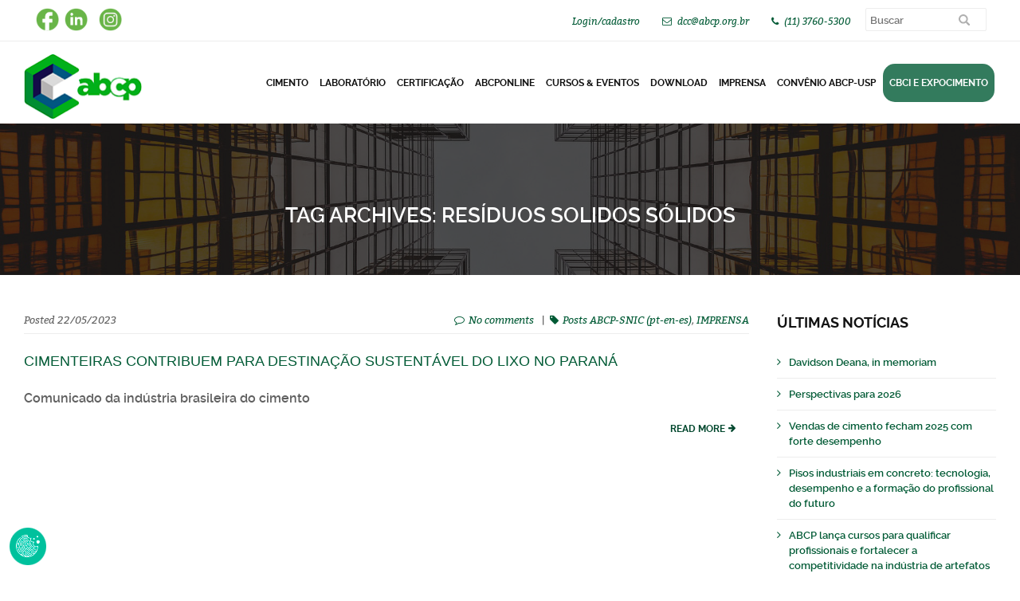

--- FILE ---
content_type: text/html; charset=UTF-8
request_url: https://abcp.org.br/tag/residuos-solidos-solidos/
body_size: 80604
content:

<!DOCTYPE html>
<html lang="pt-BR">
<head>

<!-- Google tag (gtag.js) -->
<script async src="https://www.googletagmanager.com/gtag/js?id=G-B7R0FDJKJ4"></script>
<script>
  window.dataLayer = window.dataLayer || [];
  function gtag(){dataLayer.push(arguments);}
  gtag('js', new Date());

  gtag('config', 'G-B7R0FDJKJ4');
</script>

<meta charset="UTF-8" />
<meta name="viewport" content="width=device-width, initial-scale=1.0, maximum-scale=1.0, user-scalable=no"/>


<script src="/wp-content/themes/aedificator-child/js/jquery.min.js"></script>
<script src="/wp-content/themes/aedificator-child/js/jquery.cycle2.js"></script>
<script src="/wp-content/themes/aedificator-child/js/jquery.cycle2.carousel.js"></script>

<script src="/wp-content/themes/aedificator-child/js/validate.js" type="text/javascript"></script>
<script src="/wp-content/themes/aedificator-child/js/script.js?10" type="text/javascript"></script>
<script language="javascript" src="/wp-content/themes/aedificator-child/js/jquery.mask.min.js?11" type="text/javascript"></script>
<script src="/wp-content/themes/aedificator-child/js/kmain.js?13" type="text/javascript"></script>

<link rel="dns-prefetch" href="//cdn.hu-manity.co" />
		<!-- Cookie Compliance -->
		<script type="text/javascript">var huOptions = {"appID":"abcporgbr-410db04","currentLanguage":"pt","blocking":true,"globalCookie":false,"isAdmin":false,"privacyConsent":true,"forms":[],"customProviders":[],"customPatterns":[]};</script>
		<script type="text/javascript" src="https://cdn.hu-manity.co/hu-banner.min.js"></script><meta name='robots' content='index, follow, max-image-preview:large, max-snippet:-1, max-video-preview:-1' />

	<!-- This site is optimized with the Yoast SEO plugin v26.7 - https://yoast.com/wordpress/plugins/seo/ -->
	<title>Arquivos resíduos solidos sólidos - PORTAL ABCP</title>
	<link rel="canonical" href="https://abcp.org.br/tag/residuos-solidos-solidos/" />
	<meta property="og:locale" content="pt_BR" />
	<meta property="og:type" content="article" />
	<meta property="og:title" content="Arquivos resíduos solidos sólidos - PORTAL ABCP" />
	<meta property="og:url" content="https://abcp.org.br/tag/residuos-solidos-solidos/" />
	<meta property="og:site_name" content="PORTAL ABCP" />
	<meta name="twitter:card" content="summary_large_image" />
	<script type="application/ld+json" class="yoast-schema-graph">{"@context":"https://schema.org","@graph":[{"@type":"CollectionPage","@id":"https://abcp.org.br/tag/residuos-solidos-solidos/","url":"https://abcp.org.br/tag/residuos-solidos-solidos/","name":"Arquivos resíduos solidos sólidos - PORTAL ABCP","isPartOf":{"@id":"https://abcp.org.br/#website"},"breadcrumb":{"@id":"https://abcp.org.br/tag/residuos-solidos-solidos/#breadcrumb"},"inLanguage":"pt-BR"},{"@type":"BreadcrumbList","@id":"https://abcp.org.br/tag/residuos-solidos-solidos/#breadcrumb","itemListElement":[{"@type":"ListItem","position":1,"name":"Início","item":"https://abcp.org.br/"},{"@type":"ListItem","position":2,"name":"resíduos solidos sólidos"}]},{"@type":"WebSite","@id":"https://abcp.org.br/#website","url":"https://abcp.org.br/","name":"PORTAL ABCP","description":"","publisher":{"@id":"https://abcp.org.br/#organization"},"potentialAction":[{"@type":"SearchAction","target":{"@type":"EntryPoint","urlTemplate":"https://abcp.org.br/?s={search_term_string}"},"query-input":{"@type":"PropertyValueSpecification","valueRequired":true,"valueName":"search_term_string"}}],"inLanguage":"pt-BR"},{"@type":"Organization","@id":"https://abcp.org.br/#organization","name":"PORTAL ABCP","url":"https://abcp.org.br/","logo":{"@type":"ImageObject","inLanguage":"pt-BR","@id":"https://abcp.org.br/#/schema/logo/image/","url":"https://abcp.org.br/wp-content/uploads/2023/11/logo-abcp.png","contentUrl":"https://abcp.org.br/wp-content/uploads/2023/11/logo-abcp.png","width":150,"height":84,"caption":"PORTAL ABCP"},"image":{"@id":"https://abcp.org.br/#/schema/logo/image/"}}]}</script>
	<!-- / Yoast SEO plugin. -->


<link rel='dns-prefetch' href='//static.addtoany.com' />
<link rel='dns-prefetch' href='//assets.pagseguro.com.br' />
<link rel="alternate" type="application/rss+xml" title="Feed para PORTAL ABCP &raquo;" href="https://abcp.org.br/feed/" />
<link rel="alternate" type="application/rss+xml" title="Feed de comentários para PORTAL ABCP &raquo;" href="https://abcp.org.br/comments/feed/" />
<link rel="alternate" type="application/rss+xml" title="Feed de tag para PORTAL ABCP &raquo; resíduos solidos sólidos" href="https://abcp.org.br/tag/residuos-solidos-solidos/feed/" />
<style id='wp-img-auto-sizes-contain-inline-css' type='text/css'>
img:is([sizes=auto i],[sizes^="auto," i]){contain-intrinsic-size:3000px 1500px}
/*# sourceURL=wp-img-auto-sizes-contain-inline-css */
</style>
<style id='wp-emoji-styles-inline-css' type='text/css'>

	img.wp-smiley, img.emoji {
		display: inline !important;
		border: none !important;
		box-shadow: none !important;
		height: 1em !important;
		width: 1em !important;
		margin: 0 0.07em !important;
		vertical-align: -0.1em !important;
		background: none !important;
		padding: 0 !important;
	}
/*# sourceURL=wp-emoji-styles-inline-css */
</style>
<style id='wp-block-library-inline-css' type='text/css'>
:root{--wp-block-synced-color:#7a00df;--wp-block-synced-color--rgb:122,0,223;--wp-bound-block-color:var(--wp-block-synced-color);--wp-editor-canvas-background:#ddd;--wp-admin-theme-color:#007cba;--wp-admin-theme-color--rgb:0,124,186;--wp-admin-theme-color-darker-10:#006ba1;--wp-admin-theme-color-darker-10--rgb:0,107,160.5;--wp-admin-theme-color-darker-20:#005a87;--wp-admin-theme-color-darker-20--rgb:0,90,135;--wp-admin-border-width-focus:2px}@media (min-resolution:192dpi){:root{--wp-admin-border-width-focus:1.5px}}.wp-element-button{cursor:pointer}:root .has-very-light-gray-background-color{background-color:#eee}:root .has-very-dark-gray-background-color{background-color:#313131}:root .has-very-light-gray-color{color:#eee}:root .has-very-dark-gray-color{color:#313131}:root .has-vivid-green-cyan-to-vivid-cyan-blue-gradient-background{background:linear-gradient(135deg,#00d084,#0693e3)}:root .has-purple-crush-gradient-background{background:linear-gradient(135deg,#34e2e4,#4721fb 50%,#ab1dfe)}:root .has-hazy-dawn-gradient-background{background:linear-gradient(135deg,#faaca8,#dad0ec)}:root .has-subdued-olive-gradient-background{background:linear-gradient(135deg,#fafae1,#67a671)}:root .has-atomic-cream-gradient-background{background:linear-gradient(135deg,#fdd79a,#004a59)}:root .has-nightshade-gradient-background{background:linear-gradient(135deg,#330968,#31cdcf)}:root .has-midnight-gradient-background{background:linear-gradient(135deg,#020381,#2874fc)}:root{--wp--preset--font-size--normal:16px;--wp--preset--font-size--huge:42px}.has-regular-font-size{font-size:1em}.has-larger-font-size{font-size:2.625em}.has-normal-font-size{font-size:var(--wp--preset--font-size--normal)}.has-huge-font-size{font-size:var(--wp--preset--font-size--huge)}.has-text-align-center{text-align:center}.has-text-align-left{text-align:left}.has-text-align-right{text-align:right}.has-fit-text{white-space:nowrap!important}#end-resizable-editor-section{display:none}.aligncenter{clear:both}.items-justified-left{justify-content:flex-start}.items-justified-center{justify-content:center}.items-justified-right{justify-content:flex-end}.items-justified-space-between{justify-content:space-between}.screen-reader-text{border:0;clip-path:inset(50%);height:1px;margin:-1px;overflow:hidden;padding:0;position:absolute;width:1px;word-wrap:normal!important}.screen-reader-text:focus{background-color:#ddd;clip-path:none;color:#444;display:block;font-size:1em;height:auto;left:5px;line-height:normal;padding:15px 23px 14px;text-decoration:none;top:5px;width:auto;z-index:100000}html :where(.has-border-color){border-style:solid}html :where([style*=border-top-color]){border-top-style:solid}html :where([style*=border-right-color]){border-right-style:solid}html :where([style*=border-bottom-color]){border-bottom-style:solid}html :where([style*=border-left-color]){border-left-style:solid}html :where([style*=border-width]){border-style:solid}html :where([style*=border-top-width]){border-top-style:solid}html :where([style*=border-right-width]){border-right-style:solid}html :where([style*=border-bottom-width]){border-bottom-style:solid}html :where([style*=border-left-width]){border-left-style:solid}html :where(img[class*=wp-image-]){height:auto;max-width:100%}:where(figure){margin:0 0 1em}html :where(.is-position-sticky){--wp-admin--admin-bar--position-offset:var(--wp-admin--admin-bar--height,0px)}@media screen and (max-width:600px){html :where(.is-position-sticky){--wp-admin--admin-bar--position-offset:0px}}

/*# sourceURL=wp-block-library-inline-css */
</style><link rel='stylesheet' id='wc-blocks-style-css' href='https://abcp.org.br/wp-content/plugins/woocommerce/assets/client/blocks/wc-blocks.css?ver=wc-10.4.3' type='text/css' media='all' />
<style id='global-styles-inline-css' type='text/css'>
:root{--wp--preset--aspect-ratio--square: 1;--wp--preset--aspect-ratio--4-3: 4/3;--wp--preset--aspect-ratio--3-4: 3/4;--wp--preset--aspect-ratio--3-2: 3/2;--wp--preset--aspect-ratio--2-3: 2/3;--wp--preset--aspect-ratio--16-9: 16/9;--wp--preset--aspect-ratio--9-16: 9/16;--wp--preset--color--black: #000000;--wp--preset--color--cyan-bluish-gray: #abb8c3;--wp--preset--color--white: #ffffff;--wp--preset--color--pale-pink: #f78da7;--wp--preset--color--vivid-red: #cf2e2e;--wp--preset--color--luminous-vivid-orange: #ff6900;--wp--preset--color--luminous-vivid-amber: #fcb900;--wp--preset--color--light-green-cyan: #7bdcb5;--wp--preset--color--vivid-green-cyan: #00d084;--wp--preset--color--pale-cyan-blue: #8ed1fc;--wp--preset--color--vivid-cyan-blue: #0693e3;--wp--preset--color--vivid-purple: #9b51e0;--wp--preset--gradient--vivid-cyan-blue-to-vivid-purple: linear-gradient(135deg,rgb(6,147,227) 0%,rgb(155,81,224) 100%);--wp--preset--gradient--light-green-cyan-to-vivid-green-cyan: linear-gradient(135deg,rgb(122,220,180) 0%,rgb(0,208,130) 100%);--wp--preset--gradient--luminous-vivid-amber-to-luminous-vivid-orange: linear-gradient(135deg,rgb(252,185,0) 0%,rgb(255,105,0) 100%);--wp--preset--gradient--luminous-vivid-orange-to-vivid-red: linear-gradient(135deg,rgb(255,105,0) 0%,rgb(207,46,46) 100%);--wp--preset--gradient--very-light-gray-to-cyan-bluish-gray: linear-gradient(135deg,rgb(238,238,238) 0%,rgb(169,184,195) 100%);--wp--preset--gradient--cool-to-warm-spectrum: linear-gradient(135deg,rgb(74,234,220) 0%,rgb(151,120,209) 20%,rgb(207,42,186) 40%,rgb(238,44,130) 60%,rgb(251,105,98) 80%,rgb(254,248,76) 100%);--wp--preset--gradient--blush-light-purple: linear-gradient(135deg,rgb(255,206,236) 0%,rgb(152,150,240) 100%);--wp--preset--gradient--blush-bordeaux: linear-gradient(135deg,rgb(254,205,165) 0%,rgb(254,45,45) 50%,rgb(107,0,62) 100%);--wp--preset--gradient--luminous-dusk: linear-gradient(135deg,rgb(255,203,112) 0%,rgb(199,81,192) 50%,rgb(65,88,208) 100%);--wp--preset--gradient--pale-ocean: linear-gradient(135deg,rgb(255,245,203) 0%,rgb(182,227,212) 50%,rgb(51,167,181) 100%);--wp--preset--gradient--electric-grass: linear-gradient(135deg,rgb(202,248,128) 0%,rgb(113,206,126) 100%);--wp--preset--gradient--midnight: linear-gradient(135deg,rgb(2,3,129) 0%,rgb(40,116,252) 100%);--wp--preset--font-size--small: 13px;--wp--preset--font-size--medium: 20px;--wp--preset--font-size--large: 36px;--wp--preset--font-size--x-large: 42px;--wp--preset--spacing--20: 0.44rem;--wp--preset--spacing--30: 0.67rem;--wp--preset--spacing--40: 1rem;--wp--preset--spacing--50: 1.5rem;--wp--preset--spacing--60: 2.25rem;--wp--preset--spacing--70: 3.38rem;--wp--preset--spacing--80: 5.06rem;--wp--preset--shadow--natural: 6px 6px 9px rgba(0, 0, 0, 0.2);--wp--preset--shadow--deep: 12px 12px 50px rgba(0, 0, 0, 0.4);--wp--preset--shadow--sharp: 6px 6px 0px rgba(0, 0, 0, 0.2);--wp--preset--shadow--outlined: 6px 6px 0px -3px rgb(255, 255, 255), 6px 6px rgb(0, 0, 0);--wp--preset--shadow--crisp: 6px 6px 0px rgb(0, 0, 0);}:where(.is-layout-flex){gap: 0.5em;}:where(.is-layout-grid){gap: 0.5em;}body .is-layout-flex{display: flex;}.is-layout-flex{flex-wrap: wrap;align-items: center;}.is-layout-flex > :is(*, div){margin: 0;}body .is-layout-grid{display: grid;}.is-layout-grid > :is(*, div){margin: 0;}:where(.wp-block-columns.is-layout-flex){gap: 2em;}:where(.wp-block-columns.is-layout-grid){gap: 2em;}:where(.wp-block-post-template.is-layout-flex){gap: 1.25em;}:where(.wp-block-post-template.is-layout-grid){gap: 1.25em;}.has-black-color{color: var(--wp--preset--color--black) !important;}.has-cyan-bluish-gray-color{color: var(--wp--preset--color--cyan-bluish-gray) !important;}.has-white-color{color: var(--wp--preset--color--white) !important;}.has-pale-pink-color{color: var(--wp--preset--color--pale-pink) !important;}.has-vivid-red-color{color: var(--wp--preset--color--vivid-red) !important;}.has-luminous-vivid-orange-color{color: var(--wp--preset--color--luminous-vivid-orange) !important;}.has-luminous-vivid-amber-color{color: var(--wp--preset--color--luminous-vivid-amber) !important;}.has-light-green-cyan-color{color: var(--wp--preset--color--light-green-cyan) !important;}.has-vivid-green-cyan-color{color: var(--wp--preset--color--vivid-green-cyan) !important;}.has-pale-cyan-blue-color{color: var(--wp--preset--color--pale-cyan-blue) !important;}.has-vivid-cyan-blue-color{color: var(--wp--preset--color--vivid-cyan-blue) !important;}.has-vivid-purple-color{color: var(--wp--preset--color--vivid-purple) !important;}.has-black-background-color{background-color: var(--wp--preset--color--black) !important;}.has-cyan-bluish-gray-background-color{background-color: var(--wp--preset--color--cyan-bluish-gray) !important;}.has-white-background-color{background-color: var(--wp--preset--color--white) !important;}.has-pale-pink-background-color{background-color: var(--wp--preset--color--pale-pink) !important;}.has-vivid-red-background-color{background-color: var(--wp--preset--color--vivid-red) !important;}.has-luminous-vivid-orange-background-color{background-color: var(--wp--preset--color--luminous-vivid-orange) !important;}.has-luminous-vivid-amber-background-color{background-color: var(--wp--preset--color--luminous-vivid-amber) !important;}.has-light-green-cyan-background-color{background-color: var(--wp--preset--color--light-green-cyan) !important;}.has-vivid-green-cyan-background-color{background-color: var(--wp--preset--color--vivid-green-cyan) !important;}.has-pale-cyan-blue-background-color{background-color: var(--wp--preset--color--pale-cyan-blue) !important;}.has-vivid-cyan-blue-background-color{background-color: var(--wp--preset--color--vivid-cyan-blue) !important;}.has-vivid-purple-background-color{background-color: var(--wp--preset--color--vivid-purple) !important;}.has-black-border-color{border-color: var(--wp--preset--color--black) !important;}.has-cyan-bluish-gray-border-color{border-color: var(--wp--preset--color--cyan-bluish-gray) !important;}.has-white-border-color{border-color: var(--wp--preset--color--white) !important;}.has-pale-pink-border-color{border-color: var(--wp--preset--color--pale-pink) !important;}.has-vivid-red-border-color{border-color: var(--wp--preset--color--vivid-red) !important;}.has-luminous-vivid-orange-border-color{border-color: var(--wp--preset--color--luminous-vivid-orange) !important;}.has-luminous-vivid-amber-border-color{border-color: var(--wp--preset--color--luminous-vivid-amber) !important;}.has-light-green-cyan-border-color{border-color: var(--wp--preset--color--light-green-cyan) !important;}.has-vivid-green-cyan-border-color{border-color: var(--wp--preset--color--vivid-green-cyan) !important;}.has-pale-cyan-blue-border-color{border-color: var(--wp--preset--color--pale-cyan-blue) !important;}.has-vivid-cyan-blue-border-color{border-color: var(--wp--preset--color--vivid-cyan-blue) !important;}.has-vivid-purple-border-color{border-color: var(--wp--preset--color--vivid-purple) !important;}.has-vivid-cyan-blue-to-vivid-purple-gradient-background{background: var(--wp--preset--gradient--vivid-cyan-blue-to-vivid-purple) !important;}.has-light-green-cyan-to-vivid-green-cyan-gradient-background{background: var(--wp--preset--gradient--light-green-cyan-to-vivid-green-cyan) !important;}.has-luminous-vivid-amber-to-luminous-vivid-orange-gradient-background{background: var(--wp--preset--gradient--luminous-vivid-amber-to-luminous-vivid-orange) !important;}.has-luminous-vivid-orange-to-vivid-red-gradient-background{background: var(--wp--preset--gradient--luminous-vivid-orange-to-vivid-red) !important;}.has-very-light-gray-to-cyan-bluish-gray-gradient-background{background: var(--wp--preset--gradient--very-light-gray-to-cyan-bluish-gray) !important;}.has-cool-to-warm-spectrum-gradient-background{background: var(--wp--preset--gradient--cool-to-warm-spectrum) !important;}.has-blush-light-purple-gradient-background{background: var(--wp--preset--gradient--blush-light-purple) !important;}.has-blush-bordeaux-gradient-background{background: var(--wp--preset--gradient--blush-bordeaux) !important;}.has-luminous-dusk-gradient-background{background: var(--wp--preset--gradient--luminous-dusk) !important;}.has-pale-ocean-gradient-background{background: var(--wp--preset--gradient--pale-ocean) !important;}.has-electric-grass-gradient-background{background: var(--wp--preset--gradient--electric-grass) !important;}.has-midnight-gradient-background{background: var(--wp--preset--gradient--midnight) !important;}.has-small-font-size{font-size: var(--wp--preset--font-size--small) !important;}.has-medium-font-size{font-size: var(--wp--preset--font-size--medium) !important;}.has-large-font-size{font-size: var(--wp--preset--font-size--large) !important;}.has-x-large-font-size{font-size: var(--wp--preset--font-size--x-large) !important;}
/*# sourceURL=global-styles-inline-css */
</style>

<style id='classic-theme-styles-inline-css' type='text/css'>
/*! This file is auto-generated */
.wp-block-button__link{color:#fff;background-color:#32373c;border-radius:9999px;box-shadow:none;text-decoration:none;padding:calc(.667em + 2px) calc(1.333em + 2px);font-size:1.125em}.wp-block-file__button{background:#32373c;color:#fff;text-decoration:none}
/*# sourceURL=/wp-includes/css/classic-themes.min.css */
</style>
<link rel='stylesheet' id='Style-css' href='https://abcp.org.br/wp-content/plugins/kbook-curso-manager/includes/css/style-kbk.css?ver=1.0' type='text/css' media='all' />
<link rel='stylesheet' id='woocommerce-layout-css' href='https://abcp.org.br/wp-content/plugins/woocommerce/assets/css/woocommerce-layout.css?ver=10.4.3' type='text/css' media='all' />
<link rel='stylesheet' id='woocommerce-smallscreen-css' href='https://abcp.org.br/wp-content/plugins/woocommerce/assets/css/woocommerce-smallscreen.css?ver=10.4.3' type='text/css' media='only screen and (max-width: 768px)' />
<link rel='stylesheet' id='woocommerce-general-css' href='https://abcp.org.br/wp-content/plugins/woocommerce/assets/css/woocommerce.css?ver=10.4.3' type='text/css' media='all' />
<style id='woocommerce-inline-inline-css' type='text/css'>
.woocommerce form .form-row .required { visibility: visible; }
/*# sourceURL=woocommerce-inline-inline-css */
</style>
<link rel='stylesheet' id='parent-style-css' href='https://abcp.org.br/wp-content/themes/aedificator/style.css?ver=074bd29a299093e224e6b11d680defbe' type='text/css' media='all' />
<link rel='stylesheet' id='child-style-css' href='https://abcp.org.br/wp-content/themes/aedificator-child/style.css?ver=1.8.0' type='text/css' media='all' />
<link rel='stylesheet' id='owl-carousel-css' href='https://abcp.org.br/wp-content/themes/aedificator/assets/css/owl.carousel.css?ver=1.0' type='text/css' media='all' />
<link rel='stylesheet' id='owl-theme-css' href='https://abcp.org.br/wp-content/themes/aedificator/assets/css/owl.theme.css?ver=1.0' type='text/css' media='all' />
<link rel='stylesheet' id='owl-transitions-css' href='https://abcp.org.br/wp-content/themes/aedificator/assets/css/owl.transitions.css?ver=1.0' type='text/css' media='all' />
<link rel='stylesheet' id='font-awesome-css' href='https://abcp.org.br/wp-content/themes/aedificator/assets/css/font-awesome.css?ver=1.0' type='text/css' media='all' />
<link rel='stylesheet' id='aedificator-style-css' href='https://abcp.org.br/wp-content/themes/aedificator-child/style.css?ver=074bd29a299093e224e6b11d680defbe' type='text/css' media='all' />
<link rel='stylesheet' id='recent-posts-widget-with-thumbnails-public-style-css' href='https://abcp.org.br/wp-content/plugins/recent-posts-widget-with-thumbnails/public.css?ver=7.1.1' type='text/css' media='all' />
<link rel='stylesheet' id='addtoany-css' href='https://abcp.org.br/wp-content/plugins/add-to-any/addtoany.min.css?ver=1.16' type='text/css' media='all' />
<script type="text/javascript" id="addtoany-core-js-before">
/* <![CDATA[ */
window.a2a_config=window.a2a_config||{};a2a_config.callbacks=[];a2a_config.overlays=[];a2a_config.templates={};a2a_localize = {
	Share: "Share",
	Save: "Save",
	Subscribe: "Subscribe",
	Email: "Email",
	Bookmark: "Bookmark",
	ShowAll: "Show all",
	ShowLess: "Show less",
	FindServices: "Find service(s)",
	FindAnyServiceToAddTo: "Instantly find any service to add to",
	PoweredBy: "Powered by",
	ShareViaEmail: "Share via email",
	SubscribeViaEmail: "Subscribe via email",
	BookmarkInYourBrowser: "Bookmark in your browser",
	BookmarkInstructions: "Press Ctrl+D or \u2318+D to bookmark this page",
	AddToYourFavorites: "Add to your favorites",
	SendFromWebOrProgram: "Send from any email address or email program",
	EmailProgram: "Email program",
	More: "More&#8230;",
	ThanksForSharing: "Thanks for sharing!",
	ThanksForFollowing: "Thanks for following!"
};

a2a_config.icon_color="#05975b";

//# sourceURL=addtoany-core-js-before
/* ]]> */
</script>
<script type="text/javascript" defer src="https://static.addtoany.com/menu/page.js" id="addtoany-core-js"></script>
<script type="text/javascript" src="https://abcp.org.br/wp-includes/js/jquery/jquery.min.js?ver=3.7.1" id="jquery-core-js"></script>
<script type="text/javascript" src="https://abcp.org.br/wp-includes/js/jquery/jquery-migrate.min.js?ver=3.4.1" id="jquery-migrate-js"></script>
<script type="text/javascript" defer src="https://abcp.org.br/wp-content/plugins/add-to-any/addtoany.min.js?ver=1.1" id="addtoany-jquery-js"></script>
<script type="text/javascript" src="https://assets.pagseguro.com.br/checkout-sdk-js/rc/dist/browser/pagseguro.min.js?ver=12.0" id="PagueSeguro-js"></script>
<script type="text/javascript" src="https://abcp.org.br/wp-content/plugins/kbook-curso-manager/includes/js/kbkPg.js?ver=3.8" id="FuncKBK-js"></script>
<script type="text/javascript" src="https://abcp.org.br/wp-content/plugins/kbook-curso-manager/includes/js/kbkscript.js?ver=1.1" id="ScriptKbk-js"></script>
<script type="text/javascript" src="https://abcp.org.br/wp-content/plugins/kbook-curso-manager/includes/js/kbk-pesquisa.js?ver=1.22" id="Get-js"></script>
<script type="text/javascript" src="https://abcp.org.br/wp-content/plugins/woocommerce/assets/js/jquery-blockui/jquery.blockUI.min.js?ver=2.7.0-wc.10.4.3" id="wc-jquery-blockui-js" defer="defer" data-wp-strategy="defer"></script>
<script type="text/javascript" id="wc-add-to-cart-js-extra">
/* <![CDATA[ */
var wc_add_to_cart_params = {"ajax_url":"/wp-admin/admin-ajax.php","wc_ajax_url":"/?wc-ajax=%%endpoint%%","i18n_view_cart":"Ver carrinho","cart_url":"https://abcp.org.br/carrinho/","is_cart":"","cart_redirect_after_add":"no"};
//# sourceURL=wc-add-to-cart-js-extra
/* ]]> */
</script>
<script type="text/javascript" src="https://abcp.org.br/wp-content/plugins/woocommerce/assets/js/frontend/add-to-cart.min.js?ver=10.4.3" id="wc-add-to-cart-js" defer="defer" data-wp-strategy="defer"></script>
<script type="text/javascript" src="https://abcp.org.br/wp-content/plugins/woocommerce/assets/js/js-cookie/js.cookie.min.js?ver=2.1.4-wc.10.4.3" id="wc-js-cookie-js" defer="defer" data-wp-strategy="defer"></script>
<script type="text/javascript" id="woocommerce-js-extra">
/* <![CDATA[ */
var woocommerce_params = {"ajax_url":"/wp-admin/admin-ajax.php","wc_ajax_url":"/?wc-ajax=%%endpoint%%","i18n_password_show":"Mostrar senha","i18n_password_hide":"Ocultar senha"};
//# sourceURL=woocommerce-js-extra
/* ]]> */
</script>
<script type="text/javascript" src="https://abcp.org.br/wp-content/plugins/woocommerce/assets/js/frontend/woocommerce.min.js?ver=10.4.3" id="woocommerce-js" defer="defer" data-wp-strategy="defer"></script>
<script type="text/javascript" src="https://abcp.org.br/wp-content/themes/aedificator/assets/js/owl.carousel.js" id="carousel-js-js"></script>
<script type="text/javascript" src="https://abcp.org.br/wp-content/themes/aedificator/assets/js/main.js" id="aedificator-main-js-js"></script>
<link rel="https://api.w.org/" href="https://abcp.org.br/wp-json/" /><link rel="alternate" title="JSON" type="application/json" href="https://abcp.org.br/wp-json/wp/v2/tags/1499" />	<script>
	function kbkacturl(){
	var pluginUrl ='https://abcp.org.br/wp-content/plugins/kbook-curso-manager/includes/';		return pluginUrl;
	}
	</script>
	<noscript><style>.woocommerce-product-gallery{ opacity: 1 !important; }</style></noscript>
	<link rel="icon" href="https://abcp.org.br/wp-content/uploads/2023/11/icone.png" sizes="32x32" />
<link rel="icon" href="https://abcp.org.br/wp-content/uploads/2023/11/icone.png" sizes="192x192" />
<link rel="apple-touch-icon" href="https://abcp.org.br/wp-content/uploads/2023/11/icone.png" />
<meta name="msapplication-TileImage" content="https://abcp.org.br/wp-content/uploads/2023/11/icone.png" />
		<style type="text/css" id="wp-custom-css">
			.footer {
    background-color: #241f47 !important;
}		</style>
		
<script>

 function validaCursoNovo(){


		Pessoa				= 'fisica';
		rg					= '';
		nome				= '';
		cracha				= '';
		formacao			= '';
		empresa				= '';
		fantasia			= '';
		funcao				= '';
		LcPais				= '';
		dddFone				= '';
		fone				= '';
		dddFax				= '';
		fax					= '';
		dddCel				= '';
		celular				= '';
		email				= '';
		cepRes				= '';
		ruaRes				= '';
		numRes				= '';
		compRes				= '';
		bairroRes			= '';
		cidadeRes			= '';
		estadoRes			= '';
		PaisRes				= '';
		cep					= '';
		rua					= '';
		numero				= '';
		comp				= '';
		bairro				= '';
		cidade				= '';
		estado				= '';
		PaisName			= '';
		DtNascimento		= '';

		pessoaCampo = returnSelection(document.frmCad.Pessoa);

		resposta	= $( "#respostaInsc" ).val(); 

		//aceiteCampo = returnSelection(document.frmCad.aceitoDados);

//if(aceiteCampo){

		document.getElementById('boxOpt').style.display = 'none';

		var campos = "campos = email2="+email+"&act=CadCurso&DtNascimento="+DtNascimento+"&Pessoa="+pessoaCampo+"&rg="+rg+"&nome="+nome+"&cracha="+cracha+"&formacao="+formacao+"&empresa="+empresa+"&fantasia="+fantasia+"&funcao="+funcao+"&LcPais="+LcPais+"&dddfone="+dddFone+"&fone="+fone+"&dddFax="+dddFax+"&fax="+fax+"&dddcel="+dddCel+"&celular="+celular+"&email="+email+"&cepRes="+cepRes+"&ruaRes="+ruaRes+"&numRes="+numRes+"&compRes="+compRes+"&bairroRes="+bairroRes+"&cidadeRes="+cidadeRes+"&estadoRes="+estadoRes+"&PaisRes="+PaisRes+"&respostaInsc="+resposta;
				
		enviarForm('/wp-content/themes/aedificator-child/active-page.php', campos, 'Pagamento');
//}else{
//	alert('Por favor, concorde ou não com a nossa política de armazenamento de dados.');
//}

}

function qualcidades(estado){
	var estadoVale = estado.value;
	var campos = "campos = email2=nulo&act=qualcidade&estado="+estadoVale;
	enviarForm('/wp-content/themes/aedificator-child/active-page.php', campos, 'listacidade');
}

 function validaCursoJuridica(){


		rg					= '';
		nome				= '';
		cracha				= '';
		formacao			= '';
		empresa				= '';
		fantasia			= '';
		funcao				= '';
		LcPais				= '';
		dddFone				= '';
		fone				= '';
		dddFax				= '';
		fax					= '';
		dddCel				= '';
		celular				= '';
		email				= '';
		cepRes				= '';
		ruaRes				= '';
		numRes				= '';
		compRes				= '';
		bairroRes			= '';
		cidadeRes			= '';
		estadoRes			= '';
		PaisRes				= '';
		cep					= '';
		rua					= '';
		numero				= '';
		comp				= '';
		bairro				= '';
		cidade				= '';
		estado				= '';
		PaisName			= '';
		DtNascimento		= '';
		cep					= document.frmCad.cep;
		rua					= document.frmCad.rua3;
		numero				= document.frmCad.numero;
		comp				= document.frmCad.comp;
		bairro				= document.frmCad.bairro3;
		cidade				= document.frmCad.cidade3;
		estado				= document.frmCad.uf3;
		PaisName			= document.frmCad.PaisName;
		cnpj				= document.frmCad.cnpj;
		insc_est			= document.frmCad.insc_est;

		//aceiteCampo = returnSelection(document.frmCad.aceitoDados);

				if(!IsNum(cep)){
				alert('O campo CEP do endereço comercial precisa ser preenchido somente com números!');
				}else if(!ContainsSomething(rua) || !LimpaTrim(rua) || rua.value.length > 40){
					alert('O campo Rua no endereço comercial precisa ser preenchido, ter menos de 40 caracteres e não conter os seguintes caracteres: @*?!$#~^´`"\'{([])}+/\;:¨%!');
				}else if(!ContainsSomething(numero)){
					alert('O campo Número do endereço comercial precisa ser preenchido somente com números!');
				}/*else if(!ContainsSomething(comp) || !LimpaTrim(comp)){
					alert('O campo Complemento do endereço comercial precisa ser preenchido e não conter os seguintes caracteres: @*?!$#~^´`"\'{([])}+/\;:¨%!');
				}*/else if(!ContainsSomething(bairro) || !LimpaTrim(bairro)){
					alert('O campo Bairro do endereço comercial precisa ser preenchido e não conter os seguintes caracteres: @*?!$#~^´`"\'{([])}+/\;:¨%!');
				}else if(!ContainsSomething(cidade) || !LimpaTrim(cidade)){
					alert('O campo Cidade do endereço comercial precisa ser preenchido e não conter os seguintes caracteres: @*?!$#~^´`"\'{([])}+/\;:¨%!');
				}else if(!ContainsSomething(estado) || !LimpaTrim(estado)){
					alert('O campo Estado do endereço comercial precisa ser preenchido e não conter os seguintes caracteres: @*?!$#~^´`"\'{([])}+/\;:¨%!');
				}else if(!ContainsSomething(PaisName) || !LimpaTrim(PaisName)){
					alert('O campo País do endereço comercial precisa ser preenchido e não conter os seguintes caracteres: @*?!$#~^´`"\'{([])}+/\;:¨%!');
				}else if(cgc(cnpj.value) != true ){
					alert('Por favor digite um CNPJ válido e somente números!');
				}else if(!ContainsSomething(insc_est) || !LimpaTrim(insc_est)){
					alert('O campo Inscrição Estadual precisa ser preenchido e não conter os seguintes caracteres: @*?!$#~^´`"\'{([])}+/\;:¨%!');
				}
				else{

					var campos = "campos = email2="+email+"&act=CadCursoJur&DtNascimento="+DtNascimento+"&rg="+rg+"&nome="+nome+"&cracha="+cracha+"&formacao="+formacao+"&empresa="+empresa+"&fantasia="+fantasia+"&funcao="+funcao+"&LcPais="+LcPais+"&dddfone="+dddFone+"&fone="+fone+"&dddFax="+dddFax+"&fax="+fax+"&dddcel="+dddCel+"&celular="+celular+"&email="+email+"&cepRes="+cepRes+"&ruaRes="+ruaRes+"&numRes="+numRes+"&compRes="+compRes+"&bairroRes="+bairroRes+"&cidadeRes="+cidadeRes+"&estadoRes="+estadoRes+"&PaisRes="+PaisRes+"&cep="+cep.value+"&rua="+rua.value+"&numero="+numero.value+"&comp="+comp.value+"&bairro="+bairro.value+"&cidade="+cidade.value+"&estado="+estado.value+"&PaisName="+PaisName.value+"&cnpj="+cnpj.value+"&insc_est="+insc_est.value;
					
					enviarForm('/wp-content/themes/aedificator-child/active-page.php', campos, 'Pagamento');
				}

}

function downPontos(local,meuid){

	var campos = "campos = email2=&act=pontuaDown&local="+local+'&postId='+meuid;

	enviarForm('/wp-content/themes/aedificator-child/active-page.php', campos, 'portico');

}

function finalizaEAD(){

		idCurso		= $( "#idCurso" ).val(); 
		tokenEad	= $( "#tokenEad" ).val(); 
		nome		= $( "#nome" ).val(); 
		email		= $( "#email" ).val(); 
		cpf			= $( "#cpf" ).val(); 
		origem		= $( "#origem" ).val(); 
		idCurso		= $( "#idCurso" ).val(); 
		dtnasc		= $( "#dtnasc" ).val(); 
		rg			= $( "#rg" ).val(); 
		cracha		= $( "#nome" ).val(); 
		formacao	= $( "#formacao" ).val(); 
		empresa		= $( "#empresa" ).val(); 
		fantasia	= $( "#fantasia" ).val(); 
		funcao		= $( "#funcao" ).val(); 
		ddi			= $( "#ddi" ).val(); 
		dddTel		= $( "#dddTel" ).val(); 
		Tel			= $( "#Tel" ).val(); 
		dddFax		= $( "#dddFax" ).val(); 
		//Fax			= $( "#Fax" ).val(); 
		dddCel		= $( "#dddCel" ).val(); 
		Cel			= $( "#Cel" ).val(); 
		cep			= $( "#cep" ).val(); 
		endereco	= $( "#rua2" ).val(); 
		numero		= $( "#numero" ).val(); 
		comp		= $( "#comp" ).val(); 
		bairro		= $( "#bairro2" ).val(); 
		cidade		= $( "#cidade2" ).val(); 
		estado		= $( "#uf2" ).val(); 
		pais		= $( "#pais" ).val(); 
		sabendo		= $( "#sabendo" ).val(); 
		aceite		= $('input[name=aceito]:checked', '#cursoForm').val();

		if(!comp){
		comp = '.';
		}

		nome		= $( "#nome" ).val(); 
		email		= $( "#email" ).val(); 
		senha		= $( "#senha" ).val(); 
		senhaConf	= $( "#senhaConf" ).val(); 
		
		if(!valida_CPF(cpf)){
			alert('Digite um CPF válido!');
		}

		else if(!nome){
			alert('O campo "nome" é obrigatório!');
		}
		else if(!email){
			alert('O campo "email" é obrigatório!');
		}
		else if(!senha){
			alert('O campo "senha" é obrigatório!');
		}
		else if(!senha && !senhaConf){
				alert('A confirmação da senha precisa ser igual a senha!');
		}

		else if(!dtnasc){
			alert('O campo "Data de nascimento" é obrigatório!');
		}
		else if(!rg){
			alert('O campo "RG" é obrigatório!');
		}
		else if(!cracha){
			alert('O campo "Nome para crachá" é obrigatório!');
		}
		else if(!formacao){
			alert('O campo "Formação" é obrigatório!');
		}
		else if(!empresa){
			alert('O campo "Empresa" é obrigatório!');
		}
		else if(!funcao){
			alert('O campo "Função" é obrigatório!');
		}
		else if(!ddi || !dddTel || !Tel){
			alert('O campo "Telefone" é obrigatório!');
		}
		else if(!dddCel || !Cel){
			alert('O campo "Celular" é obrigatório!');
		}
		else if(!cep){
			alert('O campo "CEP" é obrigatório!');
		}
		else if(!endereco){
			alert('O campo "Endereço" é obrigatório!');
		}
		else if(!numero){
			alert('O campo "Número" é obrigatório!');
		}
		else if(!bairro){
			alert('O campo "Bairro" é obrigatório!');
		}
		else if(!cidade){
			alert('O campo "Cidade" é obrigatório!');
		}
		else if(!estado){
			alert('O campo "Estado" é obrigatório!');
		}
		else if(!pais){
			alert('O campo "País" é obrigatório!');
		}
		else if(!sabendo){
			alert('Por favor, nos informe como ficou sabendo do curso!');
		}
		else if(!aceite){
			alert('Por favor, nos informe se aceita compartilhar os seus dados com a ABCP e seus colaboradores!');
		}
		else{

			var campos = "campos = email2=ok&act=FinalizaInscEAD&CPF="+cpf+"&DtNascimento="+dtnasc+"&rg="+rg+"&cracha="+cracha+"&formacao="+formacao+"&empresa="+empresa+"&fantasia="+fantasia+"&funcao="+funcao+"&LcPais="+ddi+"&dddfone="+dddTel+"&fone="+Tel+"&dddcel="+dddCel+"&celular="+Cel+"&cepRes="+cep+"&ruaRes="+endereco+"&numRes="+numero+"&compRes="+comp+"&bairroRes="+bairro+"&cidadeRes="+cidade+"&estadoRes="+estado+"&PaisRes="+pais+"&nome="+nome+"&senha="+senha+"&email="+email+"&origem="+origem+"&idCurso="+idCurso+"&aceite="+aceite+"&sabendo="+sabendo+"&idCurso="+idCurso+"&tokenEad="+tokenEad;


			enviarForm('/wp-content/themes/aedificator-child/active-page.php', campos, 'formEAD');
			document.getElementById('Meapague').style.display = 'none';

		}

			

					$('html, body').animate({
                        scrollTop: $("#formEAD").offset().top
                    }, 500);

}

function completaCurso(){

		nome		= $( "#nome" ).val(); 
		email		= $( "#email" ).val(); 
		cpf			= $( "#cpf" ).val(); 
		origem		= $( "#origem" ).val(); 
		idCurso		= $( "#idCurso" ).val(); 
		dtnasc		= $( "#dtnasc" ).val(); 
		rg			= $( "#rg" ).val(); 
		cracha		= $( "#nome" ).val(); 
		formacao	= $( "#formacao" ).val(); 
		empresa		= $( "#empresa" ).val(); 
		fantasia	= $( "#fantasia" ).val(); 
		funcao		= $( "#funcao" ).val(); 
		ddi			= $( "#ddi" ).val(); 
		dddTel		= $( "#dddTel" ).val(); 
		Tel			= $( "#Tel" ).val(); 
		dddFax		= $( "#dddFax" ).val(); 
		//Fax			= $( "#Fax" ).val(); 
		dddCel		= $( "#dddCel" ).val(); 
		Cel			= $( "#Cel" ).val(); 
		cep			= $( "#cep" ).val(); 
		endereco	= $( "#rua2" ).val(); 
		numero		= $( "#numero" ).val(); 
		comp		= $( "#comp" ).val(); 
		bairro		= $( "#bairro2" ).val(); 
		cidade		= $( "#cidade2" ).val(); 
		estado		= $( "#uf2" ).val(); 
		pais		= $( "#pais" ).val(); 
		sabendo		= $( "#sabendo" ).val(); 
		aceite		= $('input[name=aceito]:checked', '#cursoForm').val();

		if(!comp){
		comp = '.';
		}

		nome		= $( "#nome" ).val(); 
		email		= $( "#email" ).val(); 
		senha		= $( "#senha" ).val(); 
		senhaConf	= $( "#senhaConf" ).val(); 
		
		if(!valida_CPF(cpf)){
			alert('Digite um CPF válido!');
		}

		else if(!nome){
			alert('O campo "nome" é obrigatório!');
		}
		else if(!email){
			alert('O campo "email" é obrigatório!');
		}
		else if(!senha){
			alert('O campo "senha" é obrigatório!');
		}
		else if(!senha && !senhaConf){
				alert('A confirmação da senha precisa ser igual a senha!');
		}

		else if(!dtnasc){
			alert('O campo "Data de nascimento" é obrigatório!');
		}
		else if(!rg){
			alert('O campo "RG" é obrigatório!');
		}
		else if(!cracha){
			alert('O campo "Nome para crachá" é obrigatório!');
		}
		else if(!formacao){
			alert('O campo "Formação" é obrigatório!');
		}
		else if(!empresa){
			alert('O campo "Empresa" é obrigatório!');
		}
		else if(!funcao){
			alert('O campo "Função" é obrigatório!');
		}
		else if(!ddi || !dddTel || !Tel){
			alert('O campo "Telefone" é obrigatório!');
		}
		else if(!dddCel || !Cel){
			alert('O campo "Celular" é obrigatório!');
		}
		else if(!cep){
			alert('O campo "CEP" é obrigatório!');
		}
		else if(!endereco){
			alert('O campo "Endereço" é obrigatório!');
		}
		else if(!numero){
			alert('O campo "Número" é obrigatório!');
		}
		else if(!bairro){
			alert('O campo "Bairro" é obrigatório!');
		}
		else if(!cidade){
			alert('O campo "Cidade" é obrigatório!');
		}
		else if(!estado){
			alert('O campo "Estado" é obrigatório!');
		}
		else if(!pais){
			alert('O campo "País" é obrigatório!');
		}
		else if(!sabendo){
			alert('Por favor, nos informe como ficou sabendo do curso!');
		}
		else if(!aceite){
			alert('Por favor, nos informe se aceita compartilhar os seus dados com a ABCP  e seus apoiadores!');
		}
		else{


			var campos = "campos = email2=ok&act=CompCurso&CPF="+cpf+"&DtNascimento="+dtnasc+"&rg="+rg+"&cracha="+cracha+"&formacao="+formacao+"&empresa="+empresa+"&fantasia="+fantasia+"&funcao="+funcao+"&LcPais="+ddi+"&dddfone="+dddTel+"&fone="+Tel+"&dddcel="+dddCel+"&celular="+Cel+"&cepRes="+cep+"&ruaRes="+endereco+"&numRes="+numero+"&compRes="+comp+"&bairroRes="+bairro+"&cidadeRes="+cidade+"&estadoRes="+estado+"&PaisRes="+pais+"&nome="+nome+"&senha="+senha+"&email="+email+"&origem="+origem+"&idCurso="+idCurso+"&aceite="+aceite+"&sabendo="+sabendo;



			enviarForm('/wp-content/themes/aedificator-child/active-page.php', campos, 'cursoForm');

		}
}


function validaCurso(){

		Pessoa		= document.frmCad.Pessoa;
		rg			= document.frmCad.rg;
		nome		= document.frmCad.nome;
		cracha		= document.frmCad.cracha;
		formacao	= document.frmCad.formacao;
		empresa		= document.frmCad.empresa;
		fantasia	= document.frmCad.fantasia;
		funcao		= document.frmCad.funcao;
		LcPais		= document.frmCad.LcPais;
		dddFone		= document.frmCad.dddFone;
		fone		= document.frmCad.fone;
		dddFax		= document.frmCad.dddFax;
		fax			= document.frmCad.fax;
		dddCel		= document.frmCad.dddCel;
		celular		= document.frmCad.celular;
		email		= document.frmCad.email;
		cepRes		= document.frmCad.cepRes;
		ruaRes		= document.frmCad.ruaRes;
		numRes		= document.frmCad.numRes;
		compRes		= document.frmCad.compRes;
		bairroRes	= document.frmCad.bairroRes;
		cidadeRes	= document.frmCad.cidadeRes;
		estadoRes	= document.frmCad.estadoRes;
		PaisRes		= document.frmCad.PaisRes;
		cep			= document.frmCad.cep;
		rua			= document.frmCad.rua;
		numero		= document.frmCad.numero;
		comp		= document.frmCad.comp;
		bairro		= document.frmCad.bairro;
		cidade		= document.frmCad.cidade;
		estado		= document.frmCad.estado;
		PaisName	= document.frmCad.PaisName;
		cnpj		= document.frmCad.cnpj;
		insc_est	= document.frmCad.insc_est;
		acept		= document.frmCad.acept.checked;
		DtNascimento		= document.frmCad.DtNascimento;

		pessoaCampo = returnSelection(document.frmCad.Pessoa);


		if(returnSelection(document.frmCad.Pessoa) == null){
			alert ("Esta inscrição pertence a uma pessoa física ou jurídica?");
		}else if(!DtNascimento.value){
			alert('O campo Data de nascimento precisa ser preenchido!');
		}else if(!ContainsSomething(rg) || !LimpaTrim(rg)){
			alert('O campo RG precisa ser preenchido e não conter os seguintes caracteres: @*?!$#~^´`"\'{([])}+/\;:¨%!');
		}else if(!ContainsSomething(nome) || !LimpaTrim(nome)){
			alert('O campo Nome precisa ser preenchido e não conter os seguintes caracteres: @*?!$#~^´`"\'{([])}+/\;:¨%!');
		}else if(!ContainsSomething(cracha) || !LimpaTrim(cracha)){
			alert('O campo Nome para crachá precisa ser preenchido e não conter os seguintes caracteres: @*?!$#~^´`"\'{([])}+/\;:¨%!');
		}/*else if(!ContainsSomething(formacao) || !LimpaTrim(formacao)){
			alert('O campo Formação precisa ser preenchido e não conter os seguintes caracteres: @*?!$#~^´`"\'{([])}+/\;:¨%!');
		}else if(!ContainsSomething(empresa) || !LimpaTrim(empresa)){
			alert('O campo Empresa precisa ser preenchido e não conter os seguintes caracteres: @*?!$#~^´`"\'{([])}+/\;:¨%!');
		}else if(!ContainsSomething(fantasia) || !LimpaTrim(fantasia)){
			alert('O campo Nome fantasia precisa ser preenchido e não conter os seguintes caracteres: @*?!$#~^´`"\'{([])}+/\;:¨%!');
		}else if(!ContainsSomething(funcao) || !LimpaTrim(funcao)){
			alert('O campo Função precisa ser preenchido e não conter os seguintes caracteres: @*?!$#~^´`"\'{([])}+/\;:¨%!');
		}*/else if(!IsNum(LcPais)){
			alert('O campo DDI precisa ser preenchido somente com números!');
		}else if(!IsNum(dddFone)){
			alert('O campo DDD do telefone precisa ser preenchido somente com números!');
		}else if(!IsNum(fone)){
			alert('O campo Telefone precisa ser preenchido somente com números!');
		}else if(!IsNum(dddCel)){
			alert('O campo DDD do celular precisa ser preenchido somente com números!');
		}else if(!IsNum(celular)){
			alert('O campo Celular precisa ser preenchido somente com números!');
		}else if(!IsValidEmail(email)){
			alert('Por favor digite um e-mail válido!');
		}else if(!ContainsSomething(cepRes)){
			alert('O campo CEP do endereço residênciall precisa ser preenchido somente com números!');
		}else if(!ContainsSomething(ruaRes) || !LimpaTrim(ruaRes) || ruaRes.value.length > 40){
			alert('O campo Rua no endereço residêncial precisa ser preenchido, ter menos de 40 caracteres e não conter os seguintes caracteres: @*?!$#~^´`"\'{([])}+/\;:¨%!');
		}else if(!ContainsSomething(numRes)){
			alert('O campo Número do endereço residencial precisa ser preenchido somente com números!');
		}/*else if(!ContainsSomething(compRes) || !LimpaTrim(compRes)){
			alert('O campo Complemento do endereço residêncial precisa ser preenchido e não conter os seguintes caracteres: @*?!$#~^´`"\'{([])}+/\;:¨%!');
		}*/else if(!ContainsSomething(bairroRes) || !LimpaTrim(bairroRes)){
			alert('O campo Bairro do endereço residêncial precisa ser preenchido e não conter os seguintes caracteres: @*?!$#~^´`"\'{([])}+/\;:¨%!');
		}else if(!ContainsSomething(cidadeRes) || !LimpaTrim(cidadeRes)){
			alert('O campo Cidade do endereço residêncial precisa ser preenchido e não conter os seguintes caracteres: @*?!$#~^´`"\'{([])}+/\;:¨%!');
		}else if(!ContainsSomething(estadoRes) || !LimpaTrim(estadoRes)){
			alert('O campo Estado do endereço residêncial precisa ser preenchido e não conter os seguintes caracteres: @*?!$#~^´`"\'{([])}+/\;:¨%!');
		}else if(!ContainsSomething(PaisRes) || !LimpaTrim(PaisRes)){
			alert('O campo País do endereço residêncial precisa ser preenchido e não conter os seguintes caracteres: @*?!$#~^´`"\'{([])}+/\;:¨%!');
		}else if(pessoaCampo == 'juridica' || pessoaCampo == 'associado'){
				
				if(!IsNum(cep)){
				alert('O campo CEP do endereço comercial precisa ser preenchido somente com números!');
				}
				else if(!ContainsSomething(rua) || !LimpaTrim(rua) || rua.value.length > 40){
					alert('O campo Rua no endereço comercial precisa ser preenchido, ter menos de 40 caracteres e não conter os seguintes caracteres: @*?!$#~^´`"\'{([])}+/\;:¨%!');
				}
				else if(!ContainsSomething(numero)){
					alert('O campo Número do endereço comercial precisa ser preenchido somente com números!');
				}
				else if(!ContainsSomething(bairro) || !LimpaTrim(bairro)){
					alert('O campo Bairro do endereço comercial precisa ser preenchido e não conter os seguintes caracteres: @*?!$#~^´`"\'{([])}+/\;:¨%!');
				}
				else if(!ContainsSomething(cidade) || !LimpaTrim(cidade)){
					alert('O campo Cidade do endereço comercial precisa ser preenchido e não conter os seguintes caracteres: @*?!$#~^´`"\'{([])}+/\;:¨%!');
				}
				else if(!ContainsSomething(estado) || !LimpaTrim(estado)){
					alert('O campo Estado do endereço comercial precisa ser preenchido e não conter os seguintes caracteres: @*?!$#~^´`"\'{([])}+/\;:¨%!');
				}
				else if(!ContainsSomething(PaisName) || !LimpaTrim(PaisName)){
					alert('O campo País do endereço comercial precisa ser preenchido e não conter os seguintes caracteres: @*?!$#~^´`"\'{([])}+/\;:¨%!');
				}
				else if(cgc(cnpj.value) != true ){
					alert('Por favor digite um CNPJ válido e somente números!');
				}
				else if(!ContainsSomething(insc_est) || !LimpaTrim(insc_est)){
					alert('O campo Inscrição Estadual precisa ser preenchido e não conter os seguintes caracteres: @*?!$#~^´`"\'{([])}+/\;:¨%!');
				}
				else{
					var campos = "campos = email2="+email+"&act=CadCurso&DtNascimento="+DtNascimento.value+"&Pessoa="+pessoaCampo+"&rg="+rg.value+"&nome="+nome.value+"&cracha="+cracha.value+"&formacao="+formacao.value+"&empresa="+empresa.value+"&fantasia="+fantasia.value+"&funcao="+funcao.value+"&LcPais="+LcPais.value+"&dddfone="+dddFone.value+"&fone="+fone.value+"&dddFax="+dddFax.value+"&fax="+fax.value+"&dddcel="+dddCel.value+"&celular="+celular.value+"&email="+email.value+"&cepRes="+cepRes.value+"&ruaRes="+ruaRes.value+"&numRes="+numRes.value+"&compRes="+compRes.value+"&bairroRes="+bairroRes.value+"&cidadeRes="+cidadeRes.value+"&estadoRes="+estadoRes.value+"&PaisRes="+PaisRes.value+"&cep="+cep.value+"&rua="+rua.value+"&numero="+numero.value+"&comp="+comp.value+"&bairro="+bairro.value+"&cidade="+cidade.value+"&estado="+estado.value+"&PaisName="+PaisName.value+"&cnpj="+cnpj.value+"&insc_est="+insc_est.value+"&aceite="+acept;
		
					enviarForm('/wp-content/themes/aedificator-child/active-page.php', campos, 'Pagamento');

				}

		}else{

					var campos = "campos = email2="+email+"&act=CadCurso&DtNascimento="+DtNascimento.value+"&Pessoa="+pessoaCampo+"&rg="+rg.value+"&nome="+nome.value+"&cracha="+cracha.value+"&formacao="+formacao.value+"&empresa="+empresa.value+"&fantasia="+fantasia.value+"&funcao="+funcao.value+"&LcPais="+LcPais.value+"&dddfone="+dddFone.value+"&fone="+fone.value+"&dddFax="+dddFax.value+"&fax="+fax.value+"&dddcel="+dddCel.value+"&celular="+celular.value+"&email="+email.value+"&cepRes="+cepRes.value+"&ruaRes="+ruaRes.value+"&numRes="+numRes.value+"&compRes="+compRes.value+"&bairroRes="+bairroRes.value+"&cidadeRes="+cidadeRes.value+"&estadoRes="+estadoRes.value+"&PaisRes="+PaisRes.value+"&aceite="+acept;
				
					enviarForm('/wp-content/themes/aedificator-child/active-page.php', campos, 'Pagamento');
		}




}

 function mostraJudici(Val){

		if(Val == 'S'){
		document.getElementById('JuridicaField').style.display = 'block';
		document.getElementById('boxOpt').style.display = 'none';
		}else{
		document.getElementById('JuridicaField').style.display = 'none';
		document.getElementById('boxOpt').style.display = 'block';
		}
}

function mostraJudiciNovo(Val){

		if(Val == 'S'){
		document.getElementById('JuridicaField').style.display = 'block';
		document.getElementById('FormFisica').style.display = 'none';
		document.getElementById('MensPF').style.display = 'none';
		document.getElementById('pagmeio').style.display = 'none';
		document.getElementById('FormJuridica').style.display = 'block';
		
		}else{
		document.getElementById('JuridicaField').style.display = 'none';
		document.getElementById('FormFisica').style.display = 'block';
		document.getElementById('MensPF').style.display = 'block';
		document.getElementById('pagmeio').style.display = 'block';
		document.getElementById('FormJuridica').style.display = 'none';
		}
}

function InscCursoEad(){

		idCurso		= $( "#idCurso" ).val(); 
		permalink	= $( "#permalink" ).val(); 
		tokenEad	= $( "#tokenEad" ).val(); 
		catCurso	= $( "#catCurso" ).val(); 
		cpf			= $( "#cpf" ).val(); 
		resposta	= $( "#respostaInsc" ).val(); 

		var campos = "campos = act1=CpfCadastrado&act=CpfEadCadastrado&CPF="+cpf+"&codigoCurso="+idCurso+"&link="+permalink+"&categoria="+catCurso+"&tokenEad="+tokenEad+"&respostaInsc="+Resposta;
		enviarForm('/wp-content/themes/aedificator-child/active-page.php', campos, 'codeerr');
		
}

function CpfCadastrado(cpf,codigo,Plink,categoria,cortesia,Resposta){
		var campos = "campos = act1=CpfCadastrado&act=CpfCadastrado&CPF="+cpf+"&codigoCurso="+codigo+"&link="+Plink+"&categoria="+categoria+"&cortesia="+cortesia+"&respostaInsc="+Resposta;
		enviarForm('/wp-content/themes/aedificator-child/active-page.php', campos, 'codeerr');
	}

</script>

<style type="text/css">
#Souopop{
	display:block;
	width:100%;
	height:100vh;
	background:rgba(255,255,255,0.6);
	position:fixed;
	top:-200%;
	opacity:0;
	left:0;
	z-index:9999;
	-webkit-transition: all 1.5s ease;
    -moz-transition: all 1.5s ease;
    -o-transition: all 1.5s ease;
    transition: all 1.5s ease;
}

#Souopop.abre{
	top:0;
	opacity:1;
}

.soutabela{
	display:table;
	width:100%;
	height:100vh;
}

.soucelula{
	display:table-cell;
	width:100%;
	height:100vh;
	vertical-align:middle;
	text-align:center;
}

.oitoaqui{
	display:block;
	width:90%;
	max-width:500px;
	margin:0 auto;
	position:relative;
}

.fechapop{
	position:absolute;
	top:-25px;
	right:-25px;
	z-index:999;
	max-width:50px;
	background:#fff;
	-webkit-border-radius: 50px;
	-moz-border-radius: 50px;
	border-radius: 50px;
	cursor:pointer;
}

.oitoaqui img{
	width:100%;
	height:auto;
}

</style>

<link rel="pingback" href="https://abcp.org.br/xmlrpc.php">


</head>


<body data-rsssl=1 class="archive tag tag-residuos-solidos-solidos tag-1499 wp-custom-logo wp-theme-aedificator wp-child-theme-aedificator-child theme-aedificator cookies-not-set user-registration-page ur-settings-sidebar-show woocommerce-no-js">


	<div id="wrapper" class="wrapper">
		<header id="header" class="header">
			<div class="top-bar">
				<div class="container">
					<div class="column-container top-bar-container">
						<div class="column-3-12 left">
							<div class="gutter">
								<p class="wellcome-user">

								<ul class="social">
								<li><a href="https://www.facebook.com/abcpcimento" target="_blank"><img src="https://abcp.org.br/wp-content/uploads/2019/10/facebook.png" width="151" height="151" /></a></li><li><a href="https://pt.linkedin.com/company/abcp" target="_blank"><img src="https://abcp.org.br/wp-content/uploads/2019/10/linkedin.png" width="151" height="151" /></a></li><li><a href="https://www.instagram.com/abcp.cimento/?hl=pt-br" target="_blank"><img src="https://abcp.org.br/wp-content/uploads/2020/04/instagram.png" width="151" height="151" /></a></li>								</ul>
								</p>
							</div>
						</div>
						<div class="column-9-12 right">
							<div class="gutter">
								<p class="contact-information">
								<saudacoes>
									<a href="/cadastre-se/">Login/cadastro</a>								</saudacoes>
								    <a class="icon-envelope" href="mailto:&#100;cc&#64;&#97;&#98;&#99;&#112;.&#111;&#114;g&#46;b&#114;">dc&#99;&#64;abc&#112;.or&#103;.&#98;&#114;</a>
									<a class="icon-phone" href="tel:(11) 3760-5300">(11) 3760-5300</a>

								
								<form role="search" method="get" id="searchform" class="searchform" action="https://abcp.org.br/">
									<div>
										<input type="text" value="" name="s" id="s" placeholder="Buscar">
										<input type="submit" id="searchsubmit" value="Enviar">
									</div>
								</form>
								</p>
							</div>
						</div>
					</div>
				</div> <!--  END container  -->	
			</div> <!--  END top-bar  -->
			<div class="header-block">
				<div class="container">
					<div class="gutter clearfix">
					    <a href="https://abcp.org.br/" class="custom-logo-link" rel="home"><img width="150" height="84" src="https://abcp.org.br/wp-content/uploads/2023/11/logo-abcp.png" class="custom-logo" alt="PORTAL ABCP" decoding="async" /></a>	
						<nav class="menu-top-container">
							<a class="icon-menu" href="#">Menu</a>
														   <ul class="menu-top"><li id="menu-item-10886" class="menu-item menu-item-type-post_type menu-item-object-page menu-item-has-children menu-item-10886"><a href="https://abcp.org.br/cimento/">CIMENTO</a>
<ul class="sub-menu">
	<li id="menu-item-10889" class="menu-item menu-item-type-post_type menu-item-object-page menu-item-10889"><a href="https://abcp.org.br/cimento/">Básico</a></li>
	<li id="menu-item-10904" class="menu-item menu-item-type-post_type menu-item-object-page menu-item-10904"><a href="https://abcp.org.br/cimento/aplicacoes-do-cimento/">Aplicações</a></li>
	<li id="menu-item-10903" class="menu-item menu-item-type-post_type menu-item-object-page menu-item-10903"><a href="https://abcp.org.br/cimento/tipos/">Tipos</a></li>
	<li id="menu-item-10902" class="menu-item menu-item-type-post_type menu-item-object-page menu-item-10902"><a href="https://abcp.org.br/cimento/fabricacao/">Fabricação</a></li>
	<li id="menu-item-10901" class="menu-item menu-item-type-post_type menu-item-object-page menu-item-10901"><a href="https://abcp.org.br/cimento/historia/">História</a></li>
</ul>
</li>
<li id="menu-item-10823" class="menu-item menu-item-type-custom menu-item-object-custom menu-item-has-children menu-item-10823"><a target="_blank" href="http://abcplab.org.br/">Laboratório</a>
<ul class="sub-menu">
	<li id="menu-item-17880" class="menu-item menu-item-type-custom menu-item-object-custom menu-item-17880"><a href="https://abcplab.org.br">Pedidos</a></li>
	<li id="menu-item-17623" class="menu-item menu-item-type-post_type menu-item-object-post menu-item-17623"><a href="https://abcp.org.br/certificacoes-do-laboratorio-abcp/">Certificações</a></li>
</ul>
</li>
<li id="menu-item-6657" class="menu-item menu-item-type-custom menu-item-object-custom menu-item-has-children menu-item-6657"><a href="/certificacao-abcp/">Certificação</a>
<ul class="sub-menu">
	<li id="menu-item-6658" class="menu-item menu-item-type-custom menu-item-object-custom menu-item-has-children menu-item-6658"><a href="/selos-de-qualidade/selo-para-blocos-de-concreto/">Blocos</a>
	<ul class="sub-menu">
		<li id="menu-item-11465" class="menu-item menu-item-type-post_type menu-item-object-page menu-item-11465"><a href="https://abcp.org.br/fabricantes-com-selo/">&#8211; Fabricantes</a></li>
	</ul>
</li>
	<li id="menu-item-6661" class="menu-item menu-item-type-custom menu-item-object-custom menu-item-6661"><a href="/selos-de-qualidade/selo-de-qualidade-abcp-cimento/">Cimento</a></li>
</ul>
</li>
<li id="menu-item-17735" class="menu-item menu-item-type-taxonomy menu-item-object-category menu-item-17735"><a href="https://abcp.org.br/category/abcponline/">ABCPonLINE</a></li>
<li id="menu-item-28905" class="menu-item menu-item-type-custom menu-item-object-custom menu-item-has-children menu-item-28905"><a href="https://cursos.abcp.org.br">Cursos &#038; Eventos</a>
<ul class="sub-menu">
	<li id="menu-item-28900" class="menu-item menu-item-type-custom menu-item-object-custom menu-item-28900"><a target="_blank" href="https://cursos.abcp.org.br">Cursos</a></li>
	<li id="menu-item-7097" class="menu-item menu-item-type-post_type menu-item-object-page menu-item-7097"><a href="https://abcp.org.br/eventos/">Eventos</a></li>
</ul>
</li>
<li id="menu-item-30229" class="menu-item menu-item-type-post_type menu-item-object-page menu-item-30229"><a href="https://abcp.org.br/download/">DOWNLOAD</a></li>
<li id="menu-item-6676" class="menu-item menu-item-type-taxonomy menu-item-object-category menu-item-has-children menu-item-6676"><a href="https://abcp.org.br/category/imprensa/">Imprensa</a>
<ul class="sub-menu">
	<li id="menu-item-22264" class="menu-item menu-item-type-taxonomy menu-item-object-category menu-item-22264"><a href="https://abcp.org.br/category/imprensa/posts-abcp-snic/">Posts ABCP-SNIC (pt-en-es)</a></li>
	<li id="menu-item-6682" class="menu-item menu-item-type-taxonomy menu-item-object-category menu-item-6682"><a href="https://abcp.org.br/category/imprensa/noticias/">Notícias</a></li>
	<li id="menu-item-6678" class="menu-item menu-item-type-taxonomy menu-item-object-category menu-item-6678"><a href="https://abcp.org.br/category/imprensa/artigos/">Artigos</a></li>
	<li id="menu-item-6675" class="menu-item menu-item-type-taxonomy menu-item-object-category menu-item-6675"><a href="https://abcp.org.br/category/imprensa/videos/">Vídeos</a></li>
	<li id="menu-item-9516" class="menu-item menu-item-type-taxonomy menu-item-object-category menu-item-9516"><a href="https://abcp.org.br/category/imprensa/cimento-na-midia/">Cimento na Mídia</a></li>
</ul>
</li>
<li id="menu-item-22772" class="menu-item menu-item-type-post_type menu-item-object-page menu-item-22772"><a href="https://abcp.org.br/convenio-abcp-usp/">Convênio ABCP-USP</a></li>
<li id="menu-item-29173" class="menu-item menu-item-type-custom menu-item-object-custom menu-item-29173"><a target="_blank" href="https://congressocimento.com.br/">CBCI e Expocimento</a></li>
</ul>							   <ul class="menu-top-mob"><li class="menu-item menu-item-type-post_type menu-item-object-page menu-item-has-children menu-item-10886"><a href="https://abcp.org.br/cimento/">CIMENTO</a>
<ul class="sub-menu">
	<li class="menu-item menu-item-type-post_type menu-item-object-page menu-item-10889"><a href="https://abcp.org.br/cimento/">Básico</a></li>
	<li class="menu-item menu-item-type-post_type menu-item-object-page menu-item-10904"><a href="https://abcp.org.br/cimento/aplicacoes-do-cimento/">Aplicações</a></li>
	<li class="menu-item menu-item-type-post_type menu-item-object-page menu-item-10903"><a href="https://abcp.org.br/cimento/tipos/">Tipos</a></li>
	<li class="menu-item menu-item-type-post_type menu-item-object-page menu-item-10902"><a href="https://abcp.org.br/cimento/fabricacao/">Fabricação</a></li>
	<li class="menu-item menu-item-type-post_type menu-item-object-page menu-item-10901"><a href="https://abcp.org.br/cimento/historia/">História</a></li>
</ul>
</li>
<li class="menu-item menu-item-type-custom menu-item-object-custom menu-item-has-children menu-item-10823"><a target="_blank" href="http://abcplab.org.br/">Laboratório</a>
<ul class="sub-menu">
	<li class="menu-item menu-item-type-custom menu-item-object-custom menu-item-17880"><a href="https://abcplab.org.br">Pedidos</a></li>
	<li class="menu-item menu-item-type-post_type menu-item-object-post menu-item-17623"><a href="https://abcp.org.br/certificacoes-do-laboratorio-abcp/">Certificações</a></li>
</ul>
</li>
<li class="menu-item menu-item-type-custom menu-item-object-custom menu-item-has-children menu-item-6657"><a href="/certificacao-abcp/">Certificação</a>
<ul class="sub-menu">
	<li class="menu-item menu-item-type-custom menu-item-object-custom menu-item-has-children menu-item-6658"><a href="/selos-de-qualidade/selo-para-blocos-de-concreto/">Blocos</a>
	<ul class="sub-menu">
		<li class="menu-item menu-item-type-post_type menu-item-object-page menu-item-11465"><a href="https://abcp.org.br/fabricantes-com-selo/">&#8211; Fabricantes</a></li>
	</ul>
</li>
	<li class="menu-item menu-item-type-custom menu-item-object-custom menu-item-6661"><a href="/selos-de-qualidade/selo-de-qualidade-abcp-cimento/">Cimento</a></li>
</ul>
</li>
<li class="menu-item menu-item-type-taxonomy menu-item-object-category menu-item-17735"><a href="https://abcp.org.br/category/abcponline/">ABCPonLINE</a></li>
<li class="menu-item menu-item-type-custom menu-item-object-custom menu-item-has-children menu-item-28905"><a href="https://cursos.abcp.org.br">Cursos &#038; Eventos</a>
<ul class="sub-menu">
	<li class="menu-item menu-item-type-custom menu-item-object-custom menu-item-28900"><a target="_blank" href="https://cursos.abcp.org.br">Cursos</a></li>
	<li class="menu-item menu-item-type-post_type menu-item-object-page menu-item-7097"><a href="https://abcp.org.br/eventos/">Eventos</a></li>
</ul>
</li>
<li class="menu-item menu-item-type-post_type menu-item-object-page menu-item-30229"><a href="https://abcp.org.br/download/">DOWNLOAD</a></li>
<li class="menu-item menu-item-type-taxonomy menu-item-object-category menu-item-has-children menu-item-6676"><a href="https://abcp.org.br/category/imprensa/">Imprensa</a>
<ul class="sub-menu">
	<li class="menu-item menu-item-type-taxonomy menu-item-object-category menu-item-22264"><a href="https://abcp.org.br/category/imprensa/posts-abcp-snic/">Posts ABCP-SNIC (pt-en-es)</a></li>
	<li class="menu-item menu-item-type-taxonomy menu-item-object-category menu-item-6682"><a href="https://abcp.org.br/category/imprensa/noticias/">Notícias</a></li>
	<li class="menu-item menu-item-type-taxonomy menu-item-object-category menu-item-6678"><a href="https://abcp.org.br/category/imprensa/artigos/">Artigos</a></li>
	<li class="menu-item menu-item-type-taxonomy menu-item-object-category menu-item-6675"><a href="https://abcp.org.br/category/imprensa/videos/">Vídeos</a></li>
	<li class="menu-item menu-item-type-taxonomy menu-item-object-category menu-item-9516"><a href="https://abcp.org.br/category/imprensa/cimento-na-midia/">Cimento na Mídia</a></li>
</ul>
</li>
<li class="menu-item menu-item-type-post_type menu-item-object-page menu-item-22772"><a href="https://abcp.org.br/convenio-abcp-usp/">Convênio ABCP-USP</a></li>
<li class="menu-item menu-item-type-custom menu-item-object-custom menu-item-29173"><a target="_blank" href="https://congressocimento.com.br/">CBCI e Expocimento</a></li>
</ul>														
						</nav> <!--  END menu-top-container  -->
					</div>
				</div> <!--  END container  -->	
			</div> <!--  END header-block  -->
		</header> <!--  END header  -->

	<div id="content" class="content">

<section class="section section-page-title"  style="background-image: url(https://abcp.org.br/wp-content/themes/aedificator/assets/images/demo/bgh.jpg" >
	<div class="section-overlay">
		<div class="container">
			<div class="gutter">
			     <h4>Tag Archives: <span>resíduos solidos sólidos</span></h4>
			</div>
		</div> <!--  END container  -->
	</div> <!--  END section-overlay  -->
</section> <!--  END section-page-title  -->
<div class="section section-we-are">
	<div class="container">
		<div class="column-container blog-columns-container">
			<div class="column-9-12 left">
				<div class="gutter">
										<article class="article-blog">
					   <div id="post-25387" class="post-25387 post type-post status-publish format-standard hentry category-posts-abcp-snic category-imprensa tag-residuos-solidos-solidos tag-cimenteiras tag-parana tag-sustentavel">
														<div class="article-text">
								<p class="meta"><span class="column-3-12 left">
									Posted									22/05/2023</span>
									<span class="column-9-12 right"><i class="fa fa-comment-o"></i><a href="https://abcp.org.br/cimenteiras-contribuem-para-destinacao-sustentavel-do-lixo-no-parana/#respond" class="comments-link" >No comments</a>								  <span class="separe">|</span><i class="fa fa-tag"></i><a href="https://abcp.org.br/category/imprensa/posts-abcp-snic/" rel="category tag">Posts ABCP-SNIC (pt-en-es)</a>, <a href="https://abcp.org.br/category/imprensa/" rel="category tag">IMPRENSA</a></span>
								</p>
								<h2><a href="https://abcp.org.br/cimenteiras-contribuem-para-destinacao-sustentavel-do-lixo-no-parana/">Cimenteiras contribuem para destinação sustentável do lixo no Paraná</a></h2>
								<p><p>Comunicado da indústria brasileira do cimento</p>
</p>
								<a class="read-more" href="https://abcp.org.br/cimenteiras-contribuem-para-destinacao-sustentavel-do-lixo-no-parana/">read more</a>
							</div>
						</div>
					</article>
										<p class="pagination">
						<span class="left button-gray"></span>
						<span class="right button-gray"></span>
					</p>
				</div>
			</div>
			<div class="column-3-12 right">
				<div class="gutter">
				    <div class="sidebar-block">
			<aside id="recent-posts-widget-with-thumbnails-2" class="widget recent-posts-widget-with-thumbnails">
<div id="rpwwt-recent-posts-widget-with-thumbnails-2" class="rpwwt-widget">
<h3 class="widget-title">últimas notícias</h3>
	<ul>
		<li><a href="https://abcp.org.br/davidson-deana-in-memoriam/"><span class="rpwwt-post-title">Davidson Deana, in memoriam</span></a></li>
		<li><a href="https://abcp.org.br/perspectivas-para-2026/"><span class="rpwwt-post-title">Perspectivas para 2026</span></a></li>
		<li><a href="https://abcp.org.br/vendas-de-cimento-2025/"><span class="rpwwt-post-title">Vendas de cimento fecham 2025 com forte desempenho</span></a></li>
		<li><a href="https://abcp.org.br/pisos-industriais-curso_marco_2026/"><span class="rpwwt-post-title">Pisos industriais em concreto: tecnologia, desempenho e a formação do profissional do futuro</span></a></li>
		<li><a href="https://abcp.org.br/abcp-artefatos-fev2026/"><span class="rpwwt-post-title">ABCP lança cursos para qualificar profissionais e fortalecer a competitividade na indústria de artefatos de concreto</span></a></li>
		<li><a href="https://abcp.org.br/coprocessamento-melhores-praticas-para-o-licenciamento-ambiental/"><span class="rpwwt-post-title">Coprocessamento: melhores práticas para o licenciamento ambiental</span></a></li>
		<li><a href="https://abcp.org.br/cimento-vendas-em-novembro/"><img width="60" height="60" src="https://abcp.org.br/wp-content/uploads/2025/12/20251208_Balanco_vendas_novembro_2025_800x533-100x100.jpg" class="attachment-60x60 size-60x60 wp-post-image" alt="" decoding="async" loading="lazy" srcset="https://abcp.org.br/wp-content/uploads/2025/12/20251208_Balanco_vendas_novembro_2025_800x533-100x100.jpg 100w, https://abcp.org.br/wp-content/uploads/2025/12/20251208_Balanco_vendas_novembro_2025_800x533-350x350.jpg 350w, https://abcp.org.br/wp-content/uploads/2025/12/20251208_Balanco_vendas_novembro_2025_800x533-150x150.jpg 150w" sizes="auto, (max-width: 60px) 100vw, 60px" /><span class="rpwwt-post-title">Cimento tem forte alta nas vendas em novembro puxada por habitação e mercado de trabalho aquecido</span></a></li>
		<li><a href="https://abcp.org.br/workshop-em-salvador-discute-inovacao-e-o-futuro-da-industria-de-artefatos-de-concreto/"><img width="60" height="60" src="https://abcp.org.br/wp-content/uploads/2025/11/img_PDE_BA_1600x800-100x100.jpg" class="attachment-60x60 size-60x60 wp-post-image" alt="" decoding="async" loading="lazy" srcset="https://abcp.org.br/wp-content/uploads/2025/11/img_PDE_BA_1600x800-100x100.jpg 100w, https://abcp.org.br/wp-content/uploads/2025/11/img_PDE_BA_1600x800-350x350.jpg 350w, https://abcp.org.br/wp-content/uploads/2025/11/img_PDE_BA_1600x800-150x150.jpg 150w" sizes="auto, (max-width: 60px) 100vw, 60px" /><span class="rpwwt-post-title">Workshop em Salvador discute inovação e o futuro da indústria de artefatos de concreto</span></a></li>
		<li><a href="https://abcp.org.br/pde-leva-a-recife-workshop-sobre-inovacao-mercado-e-tecnologia-para-a-industria-de-artefatos/"><img width="60" height="60" src="https://abcp.org.br/wp-content/uploads/2025/11/20251126_WS_PDE_PE_1600x800-100x100.jpg" class="attachment-60x60 size-60x60 wp-post-image" alt="" decoding="async" loading="lazy" srcset="https://abcp.org.br/wp-content/uploads/2025/11/20251126_WS_PDE_PE_1600x800-100x100.jpg 100w, https://abcp.org.br/wp-content/uploads/2025/11/20251126_WS_PDE_PE_1600x800-350x350.jpg 350w, https://abcp.org.br/wp-content/uploads/2025/11/20251126_WS_PDE_PE_1600x800-150x150.jpg 150w" sizes="auto, (max-width: 60px) 100vw, 60px" /><span class="rpwwt-post-title">PDE leva a Recife workshop sobre inovação, mercado e tecnologia para a indústria de artefatos</span></a></li>
		<li><a href="https://abcp.org.br/industria-brasileira-do-cimento-na-cop30/"><img width="60" height="60" src="https://abcp.org.br/wp-content/uploads/2025/11/20251111_ABCP_na_COP30_Foto_Rogerio_CassimiroMMA_1000x500-2-1-100x100.jpg" class="attachment-60x60 size-60x60 wp-post-image" alt="" decoding="async" loading="lazy" srcset="https://abcp.org.br/wp-content/uploads/2025/11/20251111_ABCP_na_COP30_Foto_Rogerio_CassimiroMMA_1000x500-2-1-100x100.jpg 100w, https://abcp.org.br/wp-content/uploads/2025/11/20251111_ABCP_na_COP30_Foto_Rogerio_CassimiroMMA_1000x500-2-1-350x350.jpg 350w, https://abcp.org.br/wp-content/uploads/2025/11/20251111_ABCP_na_COP30_Foto_Rogerio_CassimiroMMA_1000x500-2-1-150x150.jpg 150w" sizes="auto, (max-width: 60px) 100vw, 60px" /><span class="rpwwt-post-title">Indústria brasileira do cimento na COP30</span></a></li>
	</ul>
</div><!-- .rpwwt-widget -->
</aside>	</div>				</div>
			</div>
		</div>
	</div> <!--  END container  -->
</div> <!--  END section-blog  -->
    </div>

	<!--Hu-Banner--> 	
	<script>
        var huOptions = {
          'appID': 'abcporgbr-410db04',
          'currentLanguage': 'pt'
        }
  </script>
  <script src="https://cdn.hu-manity.co/hu-banner.min.js" type="text/javascript" charset="utf-8"></script>


		<footer id="footer" class="footer">
			<div class="footer-block">
				<div class="container">
					<div class="column-container widgets-container">
						<div class="column-3-12">
							<div class="gutter">
																	<aside id="media_image-3" class="widget widget_media_image"> <img width="150" height="177" src="https://abcp.org.br/wp-content/uploads/2023/11/logo-rodape-2.png" class="image wp-image-26605  attachment-full size-full" alt="" style="max-width: 100%; height: auto;" decoding="async" loading="lazy" /></aside><aside id="text-2" class="widget widget_text"> 			<div class="textwidget"><p>Av. Torres de Oliveira, 76 &#8211; Jaguaré<br />
CEP 05347-902 &#8211; São Paulo (SP)<br />
Laboratório: <a href="https://api.whatsapp.com/send?phone=5511968658551" target="_blank" rel="noopener">(11) 96865-8551</a><br />
Certificação: <a href="https://wa.me/5511976218290" target="_blank" rel="noopener">(11) 97621-8290</a><br />
Cursos: <a href="https://api.whatsapp.com/send?phone=5511995406028" target="_blank" rel="noopener">(11) 99540-6028</a><br />
Geral: <a href="https://api.whatsapp.com/send?phone=5511971875683" target="_blank" rel="noopener">(11) 97187-5683</a><br />
DPO (Kathya Moura de Nicolo): <a href="mailto:dpo@abcp.org.br" target="_blank" rel="noopener">dpo@abcp.org.br</a></p>
</div>
		</aside>															
							</div>
						</div>
						<div class="column-3-12">
							<div class="gutter">
																	<aside id="nav_menu-4" class="widget widget_nav_menu"> <h3 class="widget-title">ABCP</h3><div class="menu-menu-rodape-1-container"><ul id="menu-menu-rodape-1" class="menu"><li id="menu-item-11406" class="menu-item menu-item-type-post_type menu-item-object-page menu-item-11406"><a href="https://abcp.org.br/quem-somos/">Quem somos</a></li>
<li id="menu-item-10774" class="menu-item menu-item-type-post_type menu-item-object-page menu-item-10774"><a href="https://abcp.org.br/associados/">Associados</a></li>
<li id="menu-item-11407" class="menu-item menu-item-type-post_type menu-item-object-page menu-item-11407"><a href="https://abcp.org.br/escritorios-regionais/">Regionais ABCP</a></li>
<li id="menu-item-10781" class="menu-item menu-item-type-custom menu-item-object-custom menu-item-10781"><a href="/cadastre-se">Login/cadastro</a></li>
<li id="menu-item-11394" class="menu-item menu-item-type-post_type menu-item-object-page menu-item-11394"><a href="https://abcp.org.br/perguntas-frequentes/">Perguntas Frequentes</a></li>
<li id="menu-item-10778" class="menu-item menu-item-type-custom menu-item-object-custom menu-item-10778"><a href="/fale-conosco">Fale conosco</a></li>
<li id="menu-item-11405" class="menu-item menu-item-type-post_type menu-item-object-page menu-item-11405"><a href="https://abcp.org.br/sites-recomendados/">Sites recomendados</a></li>
<li id="menu-item-12733" class="menu-item menu-item-type-post_type menu-item-object-page menu-item-privacy-policy menu-item-12733"><a rel="privacy-policy" href="https://abcp.org.br/politica-de-privacidade/">Política de Privacidade</a></li>
<li id="menu-item-22773" class="menu-item menu-item-type-post_type menu-item-object-page menu-item-22773"><a href="https://abcp.org.br/convenio-abcp-usp/">Convênio ABCP-USP</a></li>
</ul></div></aside>									
							</div>
						</div>
						<div class="column-3-12">
							<div class="gutter">
																	<aside id="media_image-4" class="widget widget_media_image"> <img width="300" height="202" src="https://abcp.org.br/wp-content/uploads/2019/08/ABCP_300x202-300x202.jpg" class="image wp-image-10786  attachment-medium size-medium" alt="" style="max-width: 100%; height: auto;" decoding="async" loading="lazy" /></aside>									
							</div>
						</div>
						<div class="column-3-12">
							<div class="gutter">
																	<aside id="custom_html-3" class="widget_text widget widget_custom_html"> <h3 class="widget-title">Sobre nós</h3><div class="textwidget custom-html-widget">A Associação Brasileira de Cimento Portland (ABCP) promove o desenvolvimento tecnológico do cimento e da construção civil no Brasil, atuando em pesquisa, inovação, normalização, capacitação técnica e disseminação de boas práticas relacionadas a esses temas. Desenvolve redes colaborativas, como o hubIC com a USP e a Comunidade Pavi+. Seu laboratório é referência nacional em ensaios e serviços, tanto para a cadeia produtiva do cimento quanto para obras de edificações e infraestrutura.</div></aside>									
							</div>
						</div>
					</div>
				</div> <!--  END container  -->
			</div> <!--  END footer-block  -->
			<div class="copyright-bar">
				<div class="container">
					<div class="column-container copyright-bar-container">
						<div class="column-6-12 left">
							<div class="gutter">
								<p class="copyright">Copyright 2026 ABCP - direitos reservados.</p>
							</div>
						</div>
					</div>
				</div> <!--  END container  -->
			</div> <!--  END copyright-bar  -->
		</footer> <!--  END footer  -->

		<div class="botaoCompliance"><a href="#" data-hu-action="cookies-notice-revoke">Revoke Consent</a></div>

	</div> <!--  END wrapper  -->
<script type="speculationrules">
{"prefetch":[{"source":"document","where":{"and":[{"href_matches":"/*"},{"not":{"href_matches":["/wp-*.php","/wp-admin/*","/wp-content/uploads/*","/wp-content/*","/wp-content/plugins/*","/wp-content/themes/aedificator-child/*","/wp-content/themes/aedificator/*","/*\\?(.+)"]}},{"not":{"selector_matches":"a[rel~=\"nofollow\"]"}},{"not":{"selector_matches":".no-prefetch, .no-prefetch a"}}]},"eagerness":"conservative"}]}
</script>
	<script type='text/javascript'>
		(function () {
			var c = document.body.className;
			c = c.replace(/woocommerce-no-js/, 'woocommerce-js');
			document.body.className = c;
		})();
	</script>
	<script type="text/javascript" src="https://abcp.org.br/wp-content/plugins/woocommerce/assets/js/sourcebuster/sourcebuster.min.js?ver=10.4.3" id="sourcebuster-js-js"></script>
<script type="text/javascript" id="wc-order-attribution-js-extra">
/* <![CDATA[ */
var wc_order_attribution = {"params":{"lifetime":1.0000000000000001e-5,"session":30,"base64":false,"ajaxurl":"https://abcp.org.br/wp-admin/admin-ajax.php","prefix":"wc_order_attribution_","allowTracking":true},"fields":{"source_type":"current.typ","referrer":"current_add.rf","utm_campaign":"current.cmp","utm_source":"current.src","utm_medium":"current.mdm","utm_content":"current.cnt","utm_id":"current.id","utm_term":"current.trm","utm_source_platform":"current.plt","utm_creative_format":"current.fmt","utm_marketing_tactic":"current.tct","session_entry":"current_add.ep","session_start_time":"current_add.fd","session_pages":"session.pgs","session_count":"udata.vst","user_agent":"udata.uag"}};
//# sourceURL=wc-order-attribution-js-extra
/* ]]> */
</script>
<script type="text/javascript" src="https://abcp.org.br/wp-content/plugins/woocommerce/assets/js/frontend/order-attribution.min.js?ver=10.4.3" id="wc-order-attribution-js"></script>
<script id="wp-emoji-settings" type="application/json">
{"baseUrl":"https://s.w.org/images/core/emoji/17.0.2/72x72/","ext":".png","svgUrl":"https://s.w.org/images/core/emoji/17.0.2/svg/","svgExt":".svg","source":{"concatemoji":"https://abcp.org.br/wp-includes/js/wp-emoji-release.min.js?ver=074bd29a299093e224e6b11d680defbe"}}
</script>
<script type="module">
/* <![CDATA[ */
/*! This file is auto-generated */
const a=JSON.parse(document.getElementById("wp-emoji-settings").textContent),o=(window._wpemojiSettings=a,"wpEmojiSettingsSupports"),s=["flag","emoji"];function i(e){try{var t={supportTests:e,timestamp:(new Date).valueOf()};sessionStorage.setItem(o,JSON.stringify(t))}catch(e){}}function c(e,t,n){e.clearRect(0,0,e.canvas.width,e.canvas.height),e.fillText(t,0,0);t=new Uint32Array(e.getImageData(0,0,e.canvas.width,e.canvas.height).data);e.clearRect(0,0,e.canvas.width,e.canvas.height),e.fillText(n,0,0);const a=new Uint32Array(e.getImageData(0,0,e.canvas.width,e.canvas.height).data);return t.every((e,t)=>e===a[t])}function p(e,t){e.clearRect(0,0,e.canvas.width,e.canvas.height),e.fillText(t,0,0);var n=e.getImageData(16,16,1,1);for(let e=0;e<n.data.length;e++)if(0!==n.data[e])return!1;return!0}function u(e,t,n,a){switch(t){case"flag":return n(e,"\ud83c\udff3\ufe0f\u200d\u26a7\ufe0f","\ud83c\udff3\ufe0f\u200b\u26a7\ufe0f")?!1:!n(e,"\ud83c\udde8\ud83c\uddf6","\ud83c\udde8\u200b\ud83c\uddf6")&&!n(e,"\ud83c\udff4\udb40\udc67\udb40\udc62\udb40\udc65\udb40\udc6e\udb40\udc67\udb40\udc7f","\ud83c\udff4\u200b\udb40\udc67\u200b\udb40\udc62\u200b\udb40\udc65\u200b\udb40\udc6e\u200b\udb40\udc67\u200b\udb40\udc7f");case"emoji":return!a(e,"\ud83e\u1fac8")}return!1}function f(e,t,n,a){let r;const o=(r="undefined"!=typeof WorkerGlobalScope&&self instanceof WorkerGlobalScope?new OffscreenCanvas(300,150):document.createElement("canvas")).getContext("2d",{willReadFrequently:!0}),s=(o.textBaseline="top",o.font="600 32px Arial",{});return e.forEach(e=>{s[e]=t(o,e,n,a)}),s}function r(e){var t=document.createElement("script");t.src=e,t.defer=!0,document.head.appendChild(t)}a.supports={everything:!0,everythingExceptFlag:!0},new Promise(t=>{let n=function(){try{var e=JSON.parse(sessionStorage.getItem(o));if("object"==typeof e&&"number"==typeof e.timestamp&&(new Date).valueOf()<e.timestamp+604800&&"object"==typeof e.supportTests)return e.supportTests}catch(e){}return null}();if(!n){if("undefined"!=typeof Worker&&"undefined"!=typeof OffscreenCanvas&&"undefined"!=typeof URL&&URL.createObjectURL&&"undefined"!=typeof Blob)try{var e="postMessage("+f.toString()+"("+[JSON.stringify(s),u.toString(),c.toString(),p.toString()].join(",")+"));",a=new Blob([e],{type:"text/javascript"});const r=new Worker(URL.createObjectURL(a),{name:"wpTestEmojiSupports"});return void(r.onmessage=e=>{i(n=e.data),r.terminate(),t(n)})}catch(e){}i(n=f(s,u,c,p))}t(n)}).then(e=>{for(const n in e)a.supports[n]=e[n],a.supports.everything=a.supports.everything&&a.supports[n],"flag"!==n&&(a.supports.everythingExceptFlag=a.supports.everythingExceptFlag&&a.supports[n]);var t;a.supports.everythingExceptFlag=a.supports.everythingExceptFlag&&!a.supports.flag,a.supports.everything||((t=a.source||{}).concatemoji?r(t.concatemoji):t.wpemoji&&t.twemoji&&(r(t.twemoji),r(t.wpemoji)))});
//# sourceURL=https://abcp.org.br/wp-includes/js/wp-emoji-loader.min.js
/* ]]> */
</script>





</body>
</html>

--- FILE ---
content_type: text/css
request_url: https://abcp.org.br/wp-content/themes/aedificator-child/style.css?ver=1.8.0
body_size: 61725
content:
/**
 Theme Name: Aedificator
 Theme URI: https://www.pwtthemes.com/theme/aedificator-free-responsive-wordpress-theme
 Author: the WordPress team
 Author URI: http://www.stefanciobanu.com
 Version: 1.8.0
 License: GPL-2.0
 License URI: https://www.gnu.org/licenses/gpl-2.0.html
 Text Domain:  aedificator
 Template: aedificator
 * Domain Path: /languages
 * Tags: custom-background, custom-colors, custom-header, custom-menu, editor-style, featured-images, flexible-header, left-sidebar, one-column, right-sidebar, rtl-language-support, sticky-post, threaded-comments, three-columns, translation-ready, two-columns
 *
 * This theme, like WordPress, is licensed under the GPL.
 * Use it to make something cool, have fun, and share what you've learned with others.
 *
 * Copyright © 2017 GoDaddy Operating Company, LLC. All Rights Reserved.
 */

/*
 font-family: 'Oxygen', sans-serif;
 font-family: 'Cormorant Garamond', serif;
*/

/*--------------------------------------------------------------
/*# Normalize*/

/*Colunas*/

.coluna1{ display:block;width:8.333333333333333%;float:left;}
.coluna2{ display:block;width:16.66666666666667%;float:left;}
.coluna3{ display:block;width:25%;float:left;}
.coluna4{ display:block;width:33.33333333333333%;float:left;}
.coluna5{ display:block;width:41.66666666666667%;float:left;}
.coluna6{ display:block;width:50%;float:left;}
.coluna7{ display:block;width:58.33333333333333%;float:left;}
.coluna8{ display:block;width:66.66666666666667%;float:left;}
.coluna9{ display:block;width:75%;float:left;}
.coluna10{ display:block;width:83.33333333333333%;float:left;}
.coluna11{ display:block;width:91.66666666666667%;float:left;}
.coluna12{ display:block;width:100%;float:left;}


/*CSS DA ABCP*/

.menu-top li.menu-item-29173 a {
    background-color: rgba(0, 90, 53, 0.8);
    color: #fff !important;
    padding: 15px 8px;
    margin: 16px 2px;
    border-radius: 15px;
}

.menu-top li.menu-item-29173 a:hover{
	color: #005a35 !important;
	background-color:#99cc00;
}

.container .single-post ul li {
    line-height: 23px;
    padding-left: 0px;
    font-size: 16px;
    position: relative;
	margin-bottom:10px;
}

.container .single-post ol li{
	font-size: 16px;
	line-height: 23px;
}

.container .single-post ul {
    margin-bottom: 15px;
    margin-left: 20px;
}

.container .single-post ul li:before{
	content: '';
    display: block;
    width: 5px;
    height: 5px;
    background-color: #606060;
    position: absolute;
    top: 7px;
    left: -7px;
}

.informativo{
	display:block;
	background-color:#e4fbe9;
	padding:10px;
}

.botaoCompliance{
	position:fixed;
	bottom:10px;
	left:10px;
	width:50px;
	height:50px;
	background-image:url('/wp-content/uploads/2022/09/botao-compliance.png');
	background-repeat:no-repeat;
	background-position:center center;
	cursor:pointer;
}

.botaoCompliance a{
	display:block;
	width:50px;
	height:50px;
	overflow:hidden;
	text-indent:-200px;
}

body ol li{
	line-height: 28px;
    font-weight: 300 !important;
    font-family: 'Oxygen', sans-serif;
    padding: 10px 20px;
}

body ol{
	margin-bottom:40px;
}

.aviso{
	display:block;
	margin-bottom:15px;
}

.custom-logo-link{
	display: block;
    width: 30%;
    max-width: 148px;
    float: left;
    margin: 15px 0 0px;
}

.custom-logo-link img{
	width:100%;
	height:auto;
}

.owl-theme .owl-pagination {
	top:15px  !important;
    bottom: auto !important;
}

.owl-carousel {
    overflow: hidden;
}

.ui-state-default .iconebox{
	display: block;
    width: 20%;
    float: left;
    margin: 0 1% 0 0;
}

.ui-state-default .textobox{
	display: block;
    width: 79%;
    float: left;
    margin: 23px 0 0 0;
}

.gutter .tab-content.fechar{
	display:none;
}

.latest-project{
	position:relative;
}

.navegador{
	display:block;
	width: 85px;
	position:absolute;
	top:0;
	right:0;
}

.menu-top-container .icon-menu, .menu-top-container .menu-top-mob {
    display: none !important;
}

#prev,#next{
    height: 25px;
    width: 38px;
    display: inline-block;
    border: 1px solid #fff;
    overflow: hidden;
    cursor: pointer;
    position: relative;
    color: #fff;
    text-align: center;
    padding-top: 10px;
}

#prev2,#next2{
    height: 25px;
    width: 38px;
    display: inline-block;
    border: 1px solid #005a35;
    overflow: hidden;
    cursor: pointer;
    position: relative;
    color: #005a35;
    text-align: center;
    padding-top: 10px;
}

.section-subtitle-rotativo p{
	color: #005a35 !important;
}

#slideprojeto{
	overflow:visible !important;
}

.welcome-carousel .active .animate-top-down .welcome-text p{
    font-size: 22px;
}

.get-quote-block {
    margin-top: 50px !important;
}

.rpwwt-widget ul li {
    margin: 0 0 0 !important;
}

iframe{
    max-width: 840px;
    max-height: 480px;
    margin: 0 auto !important;
}

.article-image a{
	display:block;
	width:100%;
	height:100%;
	position:relative;
}

.article-image a .hover{
	display:block;
	width:100%;
	height:100%;
	background:rgba(0,107,66,0.8);
	position:absolute;
	top:0;
	left:0;
	text-align:center;
	padding-top:20%;
	opacity:0;
	-webkit-transition: all 1s ease;
    -moz-transition: all 1s ease;
    -o-transition: all 1s ease;
    transition: all 1s ease;
}

.article-image a:hover .hover{
	opacity:1;
}

.article-image a .hover h3{
	color:#fff;
	white-space: break-spaces;
}

.section-latest-news {
    padding-top: 80px;
}



.bg-orange, .menu-top .current-menu-item a,.menu-top .current_page_ancestor a, .menu-top .current_page_item a, .menu-top-mob a, .button, .wpcf7-submit, #submit, .get-quote-block .button:hover, .social-links a:hover, .pagination a:hover, .menu-filter .current-menu-item a, .menu-filter .current_page_item a, .progress-bar li .ui-progressbar-value, .ui-progressbar .ui-progressbar-value {
    background-color: #95bfaf;
}

.menu-top .current_page_ancestor ul.sub-menu a{
	background-color:#fff !important;
}

#menu-menu-rodape-1 li a, #menu-menu-rodape-1 li a:hover, #menu-menu-rodape-1 li a:visited{
	color:#fff !important;
}

.menu-top .sub-menu, .menu-top .children, .button, .wpcf7-submit, #submit, .icon-menu {
    border-color: #95bfaf;
}

.menu-top .sub-menu, .menu-top .children {
    white-space: nowrap;
    width: auto;
    min-width: 150px;
}


.menu-top-container .menu-top a {
    display: block;
    padding: 31px 7px;
    color: #121212 !important;
}

.menu-top-container .menu-top ul.sub-menu a{
	 padding: 10px !important;
}

.color-orange,.top-bar a:before, .top-bar a:hover, .icon-menu, .menu-top-container .menu-top a:hover,.menu-top-container .menu-top .sub-menu a:hover, .menu-top .children a:hover, .menu-top .current-menu-item .sub-menu a:hover, .menu-top .current_page_item .sub-menu a:hover, .menu-top .current-menu-item .children a:hover, .menu-top .current_page_item .children a:hover, .menu-top a.hover, .menu-top .sub-menu a.hover, .menu-top .children a.hover, .menu-top .current-menu-item .sub-menu a.hover, .menu-top .current_page_item .sub-menu a.hover, .menu-top .current-menu-item .children a.hover, .menu-top .current_page_item .children a.hover, .menu-tabs a .fa, .ui-tabs .ui-tabs-nav .ui-tabs-anchor .fa, .social a, .contact-info a:hover, .meta a:hover, .meta .fa, .tags a:hover, .comment-body .comment-reply-link:hover, .sidebar-block a:hover, .project-title a:hover, .menu-filter a:hover, .sub-title, .member-post, .article-team h2 a:hover, .footer a:hover, .footer h1 a, .menu-footer .current-menu-item a, .menu-footer .current_page_item a, .copyright-bar a {
    color: #006b42 !important;
}

body h4{
	color: #006b42 !important;
	margin:40px 0;
}


.menu-top-container{
	margin-top:12px;
}

.read-more{
	color: #03482e !important;
    float: right;
    padding-right: 30px;
	position:relative;
}

.read-more:before {
	content: "\f061";
    font-family: FontAwesome;
    font-style: normal;
    font-weight: normal;
    text-decoration: inherit;
    color: #03482e !important;
    font-size: 11px;
    padding-right: 0.5em;
    position: absolute;
    top: 0px;
    right: 12px;
}

.wp-pagenavi .pages{
	display:none;
}

.menu-tabs a:hover, .ui-tabs .ui-tabs-nav .ui-tabs-anchor:hover {
    background-color: #95bfaf !important;
}

.listsubservice li a, .listsubservice li a:hover, .listsubservice li a:visited{
	color: #006b42 !important;
}

.ui-tabs .ui-tabs-nav li.ui-tabs-active .ui-tabs-anchor{
	border-color: #03482e !important;
	float: left;
    width: 95%;
}

.menu-tabs a, .ui-tabs .ui-tabs-nav .ui-tabs-anchor {
    float: left;
    width: 95%;
}

.ui-tabs .ui-tabs-nav li.ui-tabs-active .ui-tabs-anchor:after {
	display:none;
}

h6 .xx-large {
    font-size: 48px !important;
}

.menu-tabs a, .ui-tabs .ui-tabs-nav .ui-tabs-anchor {
    padding: 10px 5px 0 10px !important;
}

.menu-tabs li, .ui-tabs .ui-tabs-nav li, .ui-tabs .ui-tabs-nav li.ui-tabs-active {
    width: 100%;
    float: left;
    display: block;
    margin: 0;
    padding: 0;
}

h2 {
    line-height: 23px;
}

.article-latest-news h2 {
    font-size: 24px;
    text-transform: inherit;
    line-height: 30px;
}

.boxbanner{
	display: flex;
    width: 100%;
    margin: 40px auto 0;
    max-width: 1200px;
    border: 1px solid #ccc;
    padding: 20px;
    text-align: center;
    justify-content: center;
    align-items: center;
}

.boxbanner .column-3-12 {
    min-width: 300px;
}

.boxbanner a{
	width:92%;
	margin: 5px 3% 5px;
	display: block;
}

.latest-news-container .column-4-12{
	margin-bottom:40px;
}

.latest-news-container .column-4-12.esquerdo{
	clear:both;
}

/*Post*/

.container .single-post h1, blocodestaque h3{
	font-size: 25px !important;
    line-height: 30px !important;
	font-family: 'ralewayextrabold' !important;
	color: #005a35 !important;
}

.container .single-post h2 {
    font-size: 16px;
    line-height: 22px;
    color: #000;
}


.container .single-post .plugin h2 {
	color: #757575;
    text-transform: none !important;
    font-weight: 500;
    font-family: 'Oxygen', sans-serif;
    font-size: 19px;
}

.container .single-post #JuridicaField.plugin  h2 {
	width: 100%;
    margin-top: 30px !important;
    float: left;
	color:#3c8456;
}

.container .single-post #avisoTexto h2{
	color: #458457;
    font-size: 20px;
}

.container .single-post #avisoTexto{
	display:block;
	width:100%;
	float:left;
	margin:40px 0;
}

.container .single-post #avisoTexto p{
	color:#000 !important;
}

.container .single-post #avisoTexto p a{
	color:#79b867;
	text-decoration:underline;
}

.btnovoFinalizar {
    width: 90%;
    margin: 0 auto;
    max-width: 400px;
    float: none;
    display: block;
    border: none;
    background-color: #ff3131;
    color: #fff !important;
    padding: 15px 0;
    font-size: 20px;
    cursor: pointer;
    text-align: center;
	line-height: 30px;
}

#containerCurso .entry-content ul.inscList{
	margin:20px 0;
	padding:0;
	list-style:none;
	color:#000;
}

.container .single-post ul.inscList li:before{
	display:none !important;
}

.lineAviso{
    display: flex;
    width: 100%;
    padding: 20px;
    border: 1px solid #e6e6e6;
    align-items: center;
}

.lineAviso imagem {
    display: block;
    width: 60%;
    margin: 0 auto;
}

.lineAviso h2 {
    color: #6d9674;
    font-size: 20px;
}

.btnovoFinalizar:hover{
	background-color: #79b867;
}

.article-image-single img{
	width:100%;
	height:auto;
}

legenda{
	display: block;
    width: 100%;
    padding: 0 10px;
    float: left;
    margin-bottom: 15px;
    font-family: 'ralewaynormal' !important;
    color: #005a35 !important;
    font-size: 15px;
    line-height: 20px;
}


.singleSlide span{
	width: 100%;
    position: relative;
    top: 0;
	text-align: center;
}

.singleSlide img{
	width:auto;
	height:500px !important;

}

galeriapost,blocodestaque{
	display: block;
    width: 90%;
    float: left;
    margin: 20px 7% 20px 4%;
    padding: 10px;
    background: #f1f1f1;
	position:relative;
}

.article-blog p, .container .single-post p {
    margin-bottom: 20px;
    font-size: 16px;
}

.cycle-prev, .cycle-next{
	position:absolute;
	top:0;
	width:50%;
	height: calc(100% - 70px);
	z-index:990;
	cursor:pointer;
}

.cycle-pager {
    width: 100%;
    position: absolute;
    text-align: center;
    font-size: 51px;
    bottom: 0;
    left: 0;
    z-index: 999;
    color: #fff;
    overflow: hidden;
    height: 21px;
}

.cycle-pager span{
	cursor:pointer;
}

.cycle-prev{
	left:0;
}
.cycle-next {
    right: -13px;
}

.cycle-prev:after{
	content: "\f053";
    font-family: FontAwesome;
    font-style: normal;
    font-weight: normal;
    text-decoration: inherit;
    color: #fff;
    font-size: 27px;
    padding-right: 0.5em;
    position: absolute;
    top: 45%;
    left: 10px;
    opacity: 0.5;
}

.cycle-next:after{
	content: "\f054";
    font-family: FontAwesome;
    font-style: normal;
    font-weight: normal;
    text-decoration: inherit;
    color: #fff;
    font-size: 27px;
    padding-right: 0.5em;
    position: absolute;
    top: 45%;
    right: 10px;
    opacity: 0.5;
}

.cycle-prev:hover:after,.cycle-next:hover:after{
	opacity: 1;
}

.color-orange, a, h1, h2 a:hover, .top-bar a:before, .top-bar a:hover, .icon-menu, .menu-top a:hover, .menu-top .sub-menu a:hover, .menu-top .children a:hover, .menu-top .current-menu-item .sub-menu a:hover, .menu-top .current_page_item .sub-menu a:hover, .menu-top .current-menu-item .children a:hover, .menu-top .current_page_item .children a:hover, .menu-top a.hover, .menu-top .sub-menu a.hover, .menu-top .children a.hover, .menu-top .current-menu-item .sub-menu a.hover, .menu-top .current_page_item .sub-menu a.hover, .menu-top .current-menu-item .children a.hover, .menu-top .current_page_item .children a.hover, .menu-tabs a .fa, .ui-tabs .ui-tabs-nav .ui-tabs-anchor .fa, .social a, .contact-info a:hover, .meta a:hover, .meta .fa, .tags a:hover, .comment-body .comment-reply-link:hover, .sidebar-block a:hover, .project-title a:hover, .menu-filter a:hover, .sub-title, .member-post, .article-team h2 a:hover, .footer h1 a, .menu-footer .current-menu-item a, .menu-footer .current_page_item a, .copyright-bar a {
    color: #005a35 !important;
}

.footer a, .footer a:visited{
	color:#fff !important;
}

.footer a:hover{
	color:#99cc00 !important;
}

.wp-pagenavi a, .wp-pagenavi span {
    background: transparent !important;
    border: 1px solid #ccc;
    color: #333;
    font-family: 'ralewaynormal' !important;
    font-size: 14px;
    margin: 1px;
    padding: 7px 15px;
    text-decoration: none;
}

.article-blog p, .container .single-post p {
    font-size: 16px;
}

.section-page-title h4 {
    text-transform: uppercase;
    color: #fff !important;
    font-size: 26px;
}

.page-id-25863 .section-page-title h4 {
	color: #fff !important;
    font-size: 33px;
    font-family: 'ralewaybold';
}

.product_meta span{
	display:block;
	margin-bottom:10px;
}

.woocommerce #respond input#submit.alt, .woocommerce a.button.alt, .woocommerce button.button.alt, .woocommerce input.button.alt {
    background-color: #005a35 !important;
    color: #fff !important;
    -webkit-font-smoothing: antialiased;
}

th {
    background: none repeat scroll 0 0#95bfaf !important;
    border: 1px solid #95bfaf !important;
}

td {
    border: 1px solid #95bfaf !important;
    padding: 10px;
}

.woocommerce ul#shipping_method li input, h3#ship-to-different-address input {
    margin: 2px 5px 0 0;
    width: 14px;
    border: 1px solid #000;
    height: 15px;
	cursor:pointer;
}

.woocommerce ul#shipping_method li input:checked , h3#ship-to-different-address input:checked {
  border: 1px solid #005a35;
  background:yellow;
}

.woocommerce .col2-set .col-1, .woocommerce-page .col2-set .col-1,.woocommerce .col2-set .col-2, .woocommerce-page .col2-set .col-2{
    float: left;
    width: 100%;
}

.woocommerce form .form-row input.input-text, .woocommerce form .form-row textarea {
    width: 100%;
    margin: 0;
    outline: 0;
    line-height: normal;
    border: 1px solid #333;
    padding: 10px;
}

h3#ship-to-different-address{
	color: #333;
    font-size: 14px;
}

h3#ship-to-different-address input{
	float:left;
	margin: 7px 7px 0 0;
}

h3#ship-to-different-address span{
	float:left;
	margin:0 0 0 0;
}

.woocommerce .cart-collaterals .cart_totals, .woocommerce-page .cart-collaterals .cart_totals {
    float: right;
    width: 100%;
}

.related.products{
	display:block;
	width:100%;
	margin-top:30px;
	padding-top:30px;
	border-top:1px solid #ccc;
	position:relative;
}

.related.products h2{
	display:block;
	width:100%;
	float:left;
	margin: 0 0 40px 0 !important;
}


.woocommerce-tabs.wc-tabs-wrapper p{
	font-size:12px;
}

.woocommerce table.shop_attributes td {
    padding: 0 10px;
}

.dropdown-menu-mini-cart{
	margin:0;
	padding:0;
	list-style:none;
}

.dropdown-menu-mini-cart a{
	display:block;
	float:left;
	width:90%;
}

.remove_from_cart_button{
	display:block;
	width:10%;
	float:left;
}

.dropdown-menu-mini-cart img{
	display:none;
}

.mini_cart_item .quantity {
    display: block;
    width: 100%;
    float: right;
    text-align: right;
    padding: 5px 0px 20px;
}

.dropdown-back{
	display:block;
	width:100%;
	text-align:right;
	float:left;
	margin-bottom:15px;
}

.basket-item-count {
    display: inline;
    font-size: 20px;
    padding-left: 7px;
}

.woocommerce div.product p.price, .woocommerce div.product span.price, .woocommerce ul.products li.product .price {
    color: #77a464;
    font-size: 1.6em !important;
}

.woocommerce ul.cart_list li, .woocommerce ul.product_list_widget li {
    padding: 4px 0;
    margin: 0 0 20px 0;
    list-style: none;
    border-bottom: 1px solid #ccc;
}

.woocommerce-mini-cart__buttons.buttons a{
	margin:20px 0 0 0 !important;
}

.get-quote-block .button {
    color: #fff !important;
}

lab h3{
	display:block;
	width:100%;
	margin: 0 0 10px;
	color:#879A8D !important;
	cursor:pointer;
}

lab h3 span{
	display:inline-block;
	position:relative;
}

lab h3 span:before {
    content: "\f054";
    font-family: FontAwesome;
    font-style: normal;
    font-weight: normal;
    text-decoration: inherit;
    color: #879A8D;
    font-size: 18px;
    padding-right: 0.5em;
    position: absolute;
    top: 0px;
    right: -32px;
}

lab h3.abre span:before {
	content: "\f078";
    font-family: FontAwesome;
    font-style: normal;
    font-weight: normal;
    text-decoration: inherit;
    color: #879A8D;
    font-size: 18px;
    padding-right: 0.5em;
    position: absolute;
    top: 0px;
    right: -32px;
}

estados{
	display:block;
	margin-left:20px;
}

estados h4{
	display:block !important;
	width:100% !important;
	margin: 0 0 10px !important;
	font-size: 16px !important;
    line-height: 20px !important;
	color:#698271 !important;
}

sublabs p{
	color:#000;
}

sublabs p strong{
	font-weight: bold !important;
    font-size: 16px;
}

estados{
	background:#f5f4f4;
	padding:10px;
	opacity:1;
	height:auto;
	overflow:visible;
	-webkit-transition: all 1s ease;
    -moz-transition: all 1s ease;
    -o-transition: all 1s ease;
    transition: all 1s ease;
}

estados.sumir{
	opacity:0;
	height:1px;
	overflow:hidden;
}

/*CSS Curso*/

#containerCurso{
	display: block;
	width: 100%;
    max-width: 720px;
	float: left;
	margin-right: 4px;
	margin-top: -60px;
	padding: 10px 10px 10px 20px;
}

#containerCurso h1{
	margin: 0 0 30px 0;
	padding: 0px;
	color: #659088;
	font-size: 28px;
	font-weight: 100;
}

#containerCurso .entry-content{
	display:block;
	width:100%;
	margin-bottom:20px;
	float:left;
}

#containerCurso .entry-content .data {
    display: block;
    width: 100%;
    float: left;
    margin-right: 10px;
}

#containerCurso .entry-content .dados{
	display: block;
    width: 100%;
    float: left;
    border-bottom: 1px solid #67938a;
    min-height: 95px;
}

#containerCurso .entry-content .compartilhe{
	display:block;
	float:left;
	margin:10px 0 0 0;
}

#containerCurso .entry-content p, #containerCurso .entry-content ul li{
	line-height: 28px;
    font-weight: 300 !important;
    font-family: 'Oxygen', sans-serif;
}

#containerCurso .entry-content ul{
	margin:20px 0;
}

#containerCurso .entry-content span strong{
	display: block;
	background: none repeat scroll 0% 0% #658E86;
	color: #FFF;
	text-align: center;
	font-size: 18px;
	font-weight: 300;
	padding: 5px 5px 2px;
}

#containerCurso .entry-content.botacor span strong{
	background: none repeat scroll 0% 0% #FF8000 !important;
	color: #FFF !important;
}


#containerCurso .entry-content .Infos{
	display: block;
    margin-top: 40px;
	margin-bottom: 40px;
    padding: 2%;
    width: 96%;
    background: none repeat scroll 0% 0% #F0F0F0;
    float: left;
    color: #659087;
    font-size: 14px;
    font-weight: 300;
}

#containerCurso .entry-content .Infos.plugin{
    margin-bottom: 0;
    padding: 0;
    width: 100%;
    background: transparent !important;
}

.novatabela input[type="radio"]{
	border: 1px solid #000;
    width: 10px;
    height: 10px;
    float: left;
    margin: 1px 10px 0 0;
	-webkit-appearance: radio;
	cursor:pointer;
}

#containerCurso .entry-content .Infos strong{
	font-size: 18px;
}

#containerCurso .entry-content .Edit{
	display: block;
    margin-top: 40px !important;
    color: #659087;
    font-weight: 300;
    float: left;
    font-size: 22px;
    padding: 7px 27px;
    font-family: "Myriad Pro", "Lucida Grande", "Lucida Sans Unicode", Arial, sans-serif;
    position: relative;
}

#containerCurso .entry-content .Edit:before{
	content: "\f040";
    font-family: FontAwesome;
    font-style: normal;
    font-weight: normal;
    text-decoration: inherit;
    color: #659087;
    font-size: 25px;
    padding-right: 0.5em;
    position: absolute;
    top: 6px;
    left: 0;
}

#containerCurso .entry-content .topoTable{
	display:block;
	float:left;
	background:#8eaf9a;
	min-width: 525px;
	color:#fff;
	width: 100%;
}

#containerCurso .entry-content .ContentTable{
	display:block;
	float:left;
	background:#f0f0f0;
	min-width:525px;
	font-weight:400;
	width: 100%;
}

#containerCurso .entry-content .ContentTable .bloco1{
	padding: 17px 10px;
	width: 230px;
	border-bottom: 1px solid #fff;
	height: 29px;
	font-size: 12px;
}

#containerCurso .entry-content .ContentTable .bloco1 input, .TopForm input, .NotaF input[type="checkbox"], #ContentMap input[type="checkbox"]{
	float: left;
    margin-right: 10px;
    margin-top: 0;
    margin-bottom: 20px;
    width: 15px;
    height: 15px;
    border: 1px solid #005a35;
    background: white;
	cursor:pointer;
}

#containerCurso .entry-content .ContentTable .bloco1 input:checked, .TopForm input:checked, .NotaF input:checked, #ContentMap input[type="checkbox"]:checked{
	background: yellow;
}

#containerCurso .entry-content .ContentTable .bloco2{
	text-align: center;
	padding: 26px 0 20px;
	border-bottom: 1px solid #fff;
	height: 17px;
	overflow: hidden;
}

.ItemFormCurso{
	display:block;
	width:100%;
	float:left;
	margin-top:25px;
}

.ItemFormCurso label{
	width: 8%;
    float: left;
}

.BtSend{
	display: block;
    float: right;
    margin-top: 30px;
    border: none;
    padding: 9px 10px;
    cursor: pointer;
    text-transform: uppercase;
}

.ItemFormCurso input{
	width: 75%;
    border: 1px solid #ccc;
    margin-right: 1%;
	max-width: 200px;
}

#containerCurso .entry-content .bloco1{
	width: 250px;
	display:block;
	border-right:1px solid #fff;
	float:left;
}

#containerCurso .entry-content .bloco2{
	float: left;
	width: 114px;
	font-size: 14px;
}

#containerCurso .entry-content .topoTable .bloco1, #containerCurso .entry-content .topoTable .bloco2{
	padding: 10px 0px 8px;
	text-align:center;
}

#containerCurso .entry-content .topoTable .bloco2.borderW, #containerCurso .entry-content .ContentTable .bloco2.borderW{
	width: calc(100% - 251px);
}

#containerCurso .entry-content .topoTable .bloco1{
	padding-top: 28px;
	padding-bottom: 23px;
	font-size: 16px;
	font-weight: 600;
}

#containerCurso .entry-content .dados strong{
	font-weight: 600;
    text-align: left;
    padding-left: 10px;
    background: none;
    color: #649089;
    text-transform: uppercase;
    line-height: 21px;
    margin: 5px 0px;
}

#containerCurso .entry-content.botacor .dados strong{
	color: #FF8000;
}


#containerCurso .entry-content .data p{
	background: none repeat scroll 0% 0% #F0F0F0;
	text-align: center;
	color: #628682;
	margin: 0;
	padding: 10px 0;
	font-size: 22px;
	font-weight: 600;
}

#containerCurso .entry-content.botacor .data p{
	color: #FF8000 !important;
}

.quarter {
    float: left;
    width: 20%;
    padding: 15px 12px;
    color: #659088;
    background-position: 5px 5px;
    background-repeat: no-repeat;
    font-size: 16px;
    font-weight: 300;
}

.page-id-275 .quarter, .page-id-22702 .quarter{
	width: 30%;
}

.quarter.local, .quarter.horario, .thirth.local, .thirth.horario{
	width: 100%;
    padding: 5px 12px;
    text-align: left;
    font-size: 16px;
}

.quarter.saiba,.quarter.insc, .thirth.saiba{
	float: right;
    text-align: right;
}

.thirth.local p{
	text-align:left;
}

.quarter.local p, .quarter.horario p{
	margin-bottom:0;
	display:inline-block;
}

#containerCurso h1 {
    margin: 0 0 15px 0 !important;
    padding: 0px !important;
    color: #659088 !important;
    font-size: 23px !important;
    font-weight: 100 !important;
    font-family: "Myriad Pro", "Lucida Grande", "Lucida Sans Unicode", Arial, sans-serif !important;
}

.thirth {
    float: left;
    width: 33.3333333333%;
    padding: 15px 0;
    text-align: center;
    color: #659088;
    background-position: 5px 5px;
    background-repeat: no-repeat;
    font-size: 13px;
}

#Alert, #ForumlarioOk {
    width: 100%;
    font-size: 16px;
    font-weight: 100;
    display: block;
    margin-top: 20px;
    float: left;
    margin-bottom: 80px;
    position: relative;
}

.EmCurso {
    display: block;
    color: #FFF;
    background: none repeat scroll 0% 0% #659089;
    float: left;
    padding: 23px 10px;
    margin-top: 40px;
    margin-left: 10px;
    width: 303px;
    min-height: 91px;
    font-size: 14px !important;
}

.signOk {
    float:right;
	margin-top:20px;
}

input[type="button"].signOk{
	padding:10px 20px;
	border:none;
	background-color:#005a35;
	color:#fff;
	cursor:pointer;
}

input[type="button"].signOk:hover{
	background-color:#222d34;
}

#Alert h2{
	font-size: 18px;
    display: block;
    float: left;
    width: 100%;
    margin: 20px 0 10px;
	color: #659086;
}

#ForumlarioOk h2 {
    color: #659086;
    font-size: 20px;
    font-weight: 600;
    float: left;
    width: 100%;
    margin: 10px 0 10px !important;
}

.TopForm {
    display: block;
    background: #f0f0f0;
    padding: 15px 3%;
    border-bottom: 5px solid #8eaf9a;
    width: 94%;
    float: left;
}

.TopForm.plugin{
	background: transparent;
    padding: 0;
    border-bottom: none;
}

#ForumlarioOk h3 {
    color: #8EAF9A;
    font-size: 14px;
    font-weight: 600;
    width: 100%;
    float: left;
    display: block;
    margin: 10px 0;
}

.NotaF {
    display: block;
    background: #f0f0f0;
    border-top: 2px solid #8eaf9a;
    width: 96%;
    float: left;
    padding: 10px 2% 0;
}

.ItemForm, .radioForm {
    display: block;
    width: 100%;
    float: left;
    border-bottom: 1px solid #fff;
    padding: 7px 0;
}

.radioForm label{
	display:block;
	width:100%;
	margin-bottom:10px;
}

.radioForm input[type='radio']{
	width: 10px;
    height: 10px;
    -webkit-appearance: button;
}

.radioForm span{
	display:block;
	width:100%;
	margin-bottom:10px;
}

#ForumlarioOk label {
    display: block;
    width: 150px;
    float: left;
    padding: 5px;
    text-align: right;
    font-size: 13px;
    letter-spacing: 1px;
    border-right: 1px solid #fff;
}

.ItemForm label {
    display: block;
    width: 50%;
    float: left;
    font-size: 14px;
    color: #333;
    line-height: 20px;
    margin-bottom: 5px;
}

#ForumlarioOk span {
    display: block;
    width: 75%;
    float: left;
    padding: 2px 5px 3px;
}

#ForumlarioOk span input {
    border: 1px solid #000;
    background: #fff;
    text-transform: uppercase;
}

.form90 {
    width: 90%;
}

.form20 {
    width: 10%;
    margin-right: 5px;
}

#ForumlarioOk h4 {
    background: none repeat scroll 0% 0% #8EAF9A;
    color: #FFF;
    border-top: 5px solid #FFF;
    border-bottom: 5px solid #FFF;
    width: 100%;
    float: left;
    margin: 0;
    padding: 5px 5px 3px;
    font-weight: 600;
	font-size: 14px;
}

.Address {
    display: block;
    background: #f0f0f0;
    width: 100%;
    float: left;
}

#JuridicaField.plugin .Address {
	background-color:transparent;
}

#JuridicaField.plugin .ItemForm{
	float:left;
	width:100%;
}

#JuridicaField.plugin .ItemForm input, #Pagamento.plugin .ItemForm textarea{
	width: calc(100% - 30px);
    float: left;
    padding: 10px;
}

.NotaF strong {
    color: #7A9F96;
    font-size: 13px;
    padding: 5px !important;
    font-weight: 400;
}

#Pagamento p {
    color: #659085;
    display: block;
    width: 100%;
    margin-top: 40px;
    float: left;
    font-size: 18px;
}

.Sender {
    border: none;
    display: inline-block;
    color: #fff;
    float: right;
    padding: 3px 10px;
    cursor: pointer;
    margin: 10px;
}

.page-id-11462 .Sender{
	color:#000;
	font-size:20px;
}

.blocoform{
	display:block;
	width:100%;
	float:left;
	margin:0;
}

.plugin .blocoform{
	color: #101010;
    font-size: 15px;
}

.TopForm.plugin em{
	color: #101010;
    font-size: 13px;
    line-height: 22px;
}

/*CSS Curso*/

.resposta{
	display:block;
	width:100%;
	height:150px;
	resize:none;
}

/*Associados*/

.container .single-post .Head h2 {
    text-transform: uppercase;
    color: #005a35;
	margin: 20px 0 10px 0;
    padding: 0;
    font-size: 14px;
    width: 100%;
    float: left;
}

.contentEqp {
    display: none;
    background: rgba(236, 236, 236, 0.45);
    padding: 40px 2%;
    float: left;
    margin-top: 5px;
    width: 96%;
}

.container .single-post .contentEqp h3{
	font-size:14px;
}

.container .single-post .contentEqp strong{
	color:#000;
}

.Head {
    display: block;
    width: 100%;
    float: left;
    cursor: pointer;
    margin-top: 15px;
    border-bottom: 1px solid #ccc;
    padding-bottom: 5px;
}

/*Associados*/

/*Perguntas frequentes*/

.container perguntas h2.lintetitle{
    padding: 5px 1%;
    color: #FFF !important;
    display: block;
    background: #879A8D;
    width: 98%;
    font-size: 15px !important;
    text-transform: inherit;
    font-family: 'ralewaybold';
    letter-spacing: 0.1em;
	margin-bottom:0 !important;
	}

.social li.first-child {
    margin-left: 15px;
    margin-right: 0;
}

perguntas ul{
	display:block;
	margin:30px 0;
	width:100%;
	padding-bottom:30px;
}

/*Perguntas frequentes*/

/*Pop Home*/
	
privacidade {
    display: block;
    width: 100%;
    position: fixed;
    left: 0;
    bottom: 0;
    background: #000;
    color: #fff;
    padding: 20px 0;
    background-image: initial;
    z-index: 9999;
	line-height: 25px;
}

privacidade a, privacidade a:hover, privacidade a:visited{
	color:#fff !important;
	text-decoration:underline;
}

button {
    float: right;
    background: #fff;
    border: none;
    padding: 10px 20px;
    margin-left: 20px;
    cursor: pointer;
}

/*Pop Home*/

/*Mapa selos*/

.Regionais, .ItemFab {
    display: block;
    padding: 10px 5%;
    background: #F0F0F0;
    margin: 0 0 15px 21px;
    width: 90%;
    clear: both;
    float: left;
	line-height: 23px;
}

.Regionais, .ItemFab strong{
	font-weight:bold;
	color:#000;
	font-size:15px;
}

#ContentMap h2 {
    margin: 20px 0 10px 0;
    padding: 0;
    font-size: 14px;
    width: 100%;
    float: left;
	text-transform: uppercase;
    color: red;
}

#ContentMap item {
    display: block;
    margin-bottom: 5px;
	font-family: "Lucida Grande", "Trebuchet MS", Arial;
    font-size: 14px;
	width:100%;
	float:left;
	position:relative;
	z-index:999;
}

#ContentMap b{
	font-family: "Lucida Grande", "Trebuchet MS", Arial;
	font-size: 16px;
    font-weight: bold;
	float:left;
	width:100%;
}

.FormItem {
    display: block;
    background: #fff;
    padding: 5px;
    font-size: 12px;
    border: none;
    width: 50%;
    margin: 5px 0 15px;
}

.welcome-carousel .item {
    padding-top: 67px !important;
    padding-bottom: 67px !important;
	min-height:300px !important;
	background-size:auto 100% !important;
}

.linktotal {
    display: block;
    width: 100%;
    height: 100%;
    min-height: 300px;
}

.paginacao-num a:hover, .paginacao-num a.pagbutcl {
    background: #7d9081;
    color: #fff;
}

.paginacao-num a, .paginacao-num a:visited {
    padding: 5px 10px;
    background: #F0F0F0;
    text-decoration: none;
    color: #000;
    margin: 0 2px;
}

.paginacao-num {
    display: block;
    width: 100%;
    clear: both;
    margin: 15px 0;
    text-align: center;
}

.innerMap{
	text-align:center;
}

/*Mapa selos*/

.clear{
	display:block;
	width:100%;
	clear:both;
	height:1px;
}

/*Download*/

.page-id-832 destaques {
    float: left;
    width: 100%;
    height: 620px;
    overflow: hidden;
}

destaques .cycle-slideshow{
	display: block;
    width: 90%;
    margin: 0 auto;
    max-width: 750px;
    height: 450px;
    overflow: hidden;
}

destaques .cycle-slideshow .pdfemb-inner-div .pdfemb-the-canvas{
	width:99% !important;
}

destaques .cycle-slideshow .pdfemb-inner-div, destaques .cycle-slideshow .pdfemb-viewer{
	width:99%;
	height: 515px;
	margin:0 auto;
	max-width:750px;
}

.paginarium{
    font-size: 50px;
    text-align: center;
    line-height: 25px;
    margin: 20px 0 0 0;
    padding: 0;
    float: left;
    width: 100%;
    position: relative;
    z-index: 9999;
}

.paginarium span{
	cursor:pointer;
	color:#ccc;
}

.paginarium span.cycle-pager-active{
	color:#879A8D;
}

.container .single-post destaques h2, .container .single-post downloads h2.topline {
    border-bottom: 1px solid #879A8D;
    font-size: 19px;
    font-weight: 300;
    font-family: 'ralewaybold';
    color: #879A8D;
    margin-top: 15px !important;
    margin-bottom: 30px !important;
	padding-bottom: 10px;
}

.container .single-post downloads h2.topline {
	margin-top: 90px !important;
}

downloads ul{
	display:block;
	width:48%;
	float:left;
	margin:0 0 40px 0 !important;
	padding:0 0 0 1%;
	list-style:none;
	border-left:1px solid #ccc;
	overflow: hidden;
}

downloads ul li.fundo{
	display:block;
	width:46%;
	float:left;
	padding:5px 4% 5px 0;
	font-size:12px;
	line-height: 25px !important;
	cursor:pointer;
}

downloads ul li.fundo strong{
	font-size: 16px;
}

downloads ul li.topLetra{
	display:block;
	width:100%;
	margin-bottom:15px;
	padding-bottom:5px;
	padding-left:20px !important;
	border-bottom: 1px solid #ccc;
	color:#000;
	font-weight:500;
	font-size:20px;
}

pdfbox{
	display:block;
	width:90%;
	float:left;
	overflow:hidden;
}

.container .single-post downloads h4{
	font-weight: 400;
    font-size: 15px;
    color: #879A8D;
    font-family: 'ralewaybold';
}

.downfile{
	display:block;
	width:100%;
	text-align:right;
	margin-bottom:10px;
}

.border{
	border-bottom: 1px solid #ccc;
    padding-bottom: 5px;
    margin-bottom: 5px;
    font-size: 16px;
    line-height: 26px;
}

.contact-information saudacoes{
	word-spacing: 0;
	margin-right:25px;
}

.ur-frontend-form {
    border: none;
    padding: 0;
}

.ur-frontend-form .ur-form-row .ur-form-grid input[type=date], .ur-frontend-form .ur-form-row .ur-form-grid input[type=email], .ur-frontend-form .ur-form-row .ur-form-grid input[type=number], .ur-frontend-form .ur-form-row .ur-form-grid input[type=password], .ur-frontend-form .ur-form-row .ur-form-grid input[type=phone], .ur-frontend-form .ur-form-row .ur-form-grid input[type=text], .ur-frontend-form .ur-form-row .ur-form-grid input[type=timepicker], .ur-frontend-form .ur-form-row .ur-form-grid input[type=url], .ur-frontend-form .ur-form-row .ur-form-grid select, .ur-frontend-form .ur-form-row .ur-form-grid textarea {
    width: 100%;
    margin: 0;
    outline: 0;
    line-height: normal;
    border: 1px solid #333;
    padding: 10px;
}

.ur-frontend-form .ur-form-row .ur-form-grid label, .ur-frontend-form .ur-form-row .ur-form-grid legend {
    display: block;
    margin-bottom: 10px;
    color: #606060;
    font-size: 16px;
}

.cleanlogin-container {
    margin: 0 auto;
    max-width: 100%;
    padding: 0;
    -webkit-box-shadow: none;
    box-shadow: none;
    border-radius: 0;
    border: none;
}

.cleanlogin-form input[type="text"], .cleanlogin-form input[type="password"], .cleanlogin-form input[type="email"] {
    height: 36px;
    padding: 4px 8px;
    width: 100%;
    border: 1px solid #333;
    padding: 10px;
}

.cleanlogin-form input[type="submit"]{
	width: auto;
    float: right;
    font-family: 'ralewayextrabold';
    color: #fff;
    text-transform: uppercase;
    border: none;
    background-color: #95bfaf;
    padding: 0 5px !important;
}

.cleanlogin-field-remember{
	display:none;
}

.ur-frontend-form .ur-submit-button {
    margin-right: 0;
    margin-bottom: 0;
}

popcadastro{
	display: block;
    width: 300px;
    position: fixed;
    right: 10px;
    bottom: -370px;
    background: #f1f1f1;
    padding: 30px 10px;
    /* font-size: 12px !important; */
    -webkit-box-shadow: 5px 5px 8px -6px rgba(0,0,0,1);
    -moz-box-shadow: 5px 5px 8px -6px rgba(0,0,0,1);
    box-shadow: 5px 5px 8px -6px rgba(0,0,0,1);
	-webkit-transition: all 1s ease;
    -moz-transition: all 1s ease;
    -o-transition: all 1s ease;
    transition: all 1s ease;
	z-index: 999;
}

popcadastro p{
	font-size:14px !important;
}

popcadastro.abre{
	bottom: 10px;
}

popcadastro .ur-frontend-form .ur-form-row .ur-form-grid input[type=text],.ur-frontend-form .ur-form-row .ur-form-grid input[type=email],.ur-frontend-form .ur-form-row .ur-form-grid input[type=password]{
	padding: 4px !important;
    min-height: 30px;
}

popcadastro .ur-frontend-form{
	margin-bottom:0;
}

fechar{
    width: 25px;
	height:33px;
    display: block;
    position: absolute;
    top: 10px;
    right: 10px;
	cursor:pointer;
	transform: rotate(0);
	-webkit-transition: all 1s ease;
    -moz-transition: all 1s ease;
    -o-transition: all 1s ease;
    transition: all 1s ease;
}

fechar.sobe{
	transform: rotate(180deg);
}

#header ul.social{
    margin: 0;
    padding: 0;
    list-style: none;
    width: 100%;
    display: block;
}

#header ul.social li{
	display:inline-block !important;
	width: 10% !important;
}

#header ul.social li img{
	width:100%;
	height:auto;
}

.top-bar {
    padding-top: 10px !important;
    padding-bottom: 10px !important;
}

#header .right .contact-information{
	width:80% !important;
	float:left;
	margin: 10px 0 0 0;
}

.searchform {
    position: relative;
    border-width: 1px;
    border-style: solid;
    padding: 5px 45px 5px 5px;
    width: 11%;
    float: left;
    margin-left: 2%;
}

.BoxLog, #cursoForm{
	margin: 30px 0;
    display: block;
    float: left;
    width: 100%;
	}

.BoxLog input[type=text], .BoxLog input[type=password], .ItemForm input, .ItemForm textarea{
	width: 90%;
    margin: 5px 0 0 0;
    outline: 0;
    line-height: normal;
    border: 1px solid #333;
    padding: 10px 2.5%;
	}

.ItemForm textarea{
	height:100px;
	resize:none;
}

.ItemForm span {
    display: block;
    width: 100%;
    float: left;
}

.ItemForm input.form20{
	width: 9.7%;
    float: left;
    margin-right: 1%;
}

.ItemForm input.form60{
	width: 58%;
	float:left;
	margin-right:1%;
}

.ItemForm input.form70{
	width: 74%;
	float:left;
	margin-right:1%;
}

.BoxLog	input[type="button"] {
    width: 92px;
    float: right;
    font-family: 'ralewayextrabold';
    color: #fff;
    text-transform: uppercase;
    border: none;
    background-color: #95bfaf;
    padding: 10px 0 !important;
    margin-right: 4.6%;
    margin-top: 10px;
	cursor:pointer;
}

@media only screen and (max-width: 1200px){
	.article-image img {
		display: block;
		max-width: 100%;
		height: auto;
		width: 90%;
	}

	.section.section-latest-project.slidehome{
		max-height:580px;
		overflow:hidden;
	}
}

@media only screen and (max-width: 1024px){
	#containerCurso .entry-content .dados {
		width: 100%;
	}

	#containerCurso .entry-content .data {
		margin-bottom: 15px;
	}
}

@media only screen and (max-width: 1024px) and (min-width: 769px){
	.menu-top li {
		width:auto !important;
	}
}

@media only screen and (max-width: 950px) and (min-width: 769px){
.menu-top li {
    font-size: 10px !important;
}
}

@media only screen and (max-width: 480px){
.top-bar p,{
    line-height: 23px;
}

.section.section-latest-project.slidehome {
    max-height: 680px;
}

}

@media only screen and (min-width: 769px) and (max-width: 1024px) {
    .header-block .menu-top-container {
        padding: 0;
        float: left;
        clear: none;
        margin-left: 25px;
    }
}

#header {
    position: fixed;
    width: 100%;
    top: 0;
    left: 0;
	z-index: 9990;
}

.content {
    margin-top: 155px;
}

/*cadastro ABCP*/

.page-id-25863 .section-we-are{
	padding-top:0 !important;
}

.page-id-25863 .column-12-12.left{
	margin-top:-25px;
}

#KdastroABCP{
	display: block;
    width: 100%;
    max-width: 800px;
    margin: 40px auto 50px;
    font-weight: 500;
    color: #000;
    overflow: hidden;
}

#KdastroABCP itemform{
	font-weight: bold;
    font-size: 16px;
    font-family: 'ralewaybold';
    float: left;
    width: calc(100% - 30px);
    display: block;
    margin: 10px 0;
}

#KdastroABCP itemform.aviso{
	color:#45884f;
	line-height:23px;
}

#KdastroABCP .base{
	margin-top:10px;
	text-align:center;
}

#KdastroABCP itemform input[type='text'], #KdastroABCP itemform select, #KdastroABCP itemform input[type='password']{
	background-color: transparent;
    border: 1px solid #b9b9b9;
    padding: 5px;
    color: #000;
    width: 100%;
    margin: 0;
	font-family: 'Oxygen', sans-serif;
	font-weight:400;
	font-size:14px;
}

#KdastroABCP itemform select{
	min-width: calc(100% + 10px);
	height: 28px;
}

#KdastroABCP itemform input[type='password']{
	width: 100%;
}

#KdastroABCP .final itemform input[type='text']{
	width: calc(100% - 50px);
}

#KdastroABCP .meio itemform input[type='text']{
	width: calc(100% - 110px);
}

#KdastroABCP .inicio itemform input[type='text'], #KdastroABCP .inicio itemform select{
	width: calc(100% - 120px);
}

#KdastroABCP itemform input[type='text'].erro{
	border:1px solid red;
}

#KdastroABCP itemform p{
	display:block;
	width:100%;
	clear:both;
	font-family: 'Oxygen', sans-serif;
	font-weight:400;
}

#kbkBlockLog h4{
	color: #737373 !important;
    font-family: 'Oxygen', sans-serif;
    font-weight: 500;
    margin-left: 55px !important;
    text-transform: initial;
}

#kbkBlockLog .subblock{
	width:calc(100% - 50px);
}

#kbkBlockLog .subblock.borda{
	display: block;
    margin-left: 0px;
    padding-left: 50px;
    border-left: 1px solid #b0b0b0;
    float: left;
}

#kbkBlockLog .ItemForm label{
	width: 45px;
    float: left;
    margin: 15px 0 0 0;
}

#kbkBlockLog .ItemForm input{
	border:1px solid #b8b8b8;
}

#kbkBlockLog .subblock input[type="button"]{
	border: none;
    background-color: #6abf48;
    color: #fff;
    font-size: 18px;
    width: calc(100% - 65px);
    float: left;
    height: 30px;
    margin: 9px 0 0 54px;
    font-weight: 600;
	cursor:pointer;
}

#kbkBlockLog .subblock input[type="button"]:hover{
	background-color:#005a35;
}

#kbkBlockLog .subblock p{
	display: block;
    clear: both;
    margin: 17px 0 0 55px;
    float: left;
	color:#000 !important;
}

#kbkBlockLog .subblock olho.fa-eye:before {
    content: "\f06e";
    font-size: 23px;
}

#kbkBlockLog .subblock olho.fa-eye-slash:before {
    content: "\f070";
	font-size: 23px;
}

#kbkBlockLog .subblock olho{
	position: absolute;
    top: 11px;
    right: 22px;
    cursor: pointer;
}

#kbkBlockLog .subblock p a, #kbkBlockLog .subblock p a:visited{
	color:#000 !important;
	text-decoration:underline;
}

#kbkBlockLog .ItemForm span{
	width:calc(100% - 55px);
	float:left;
	margin-left:10px;
	position:relative;
}

#KdastroABCP itemform input[type='radio'], #KdastroABCP itemform input[type='checkbox']{
	width: 15px;
    height: 15px;
    border: 1px solid #000;
    margin: 0 0 0 17px;
    -webkit-appearance: auto;
}

#KdastroABCP itemform span{
	display: block;
    margin-right: 15px;
	margin-bottom:10px;
    white-space: nowrap;
    width: 100%;
    font-weight: 100;
    font-family: 'Oxygen', sans-serif;
}

#KdastroABCP itemform ul{
	margin:20px 0;
	padding:0;
	font-family: 'Oxygen', sans-serif;
	font-size:12px;
	font-weight:400;
}

#KdastroABCP itemform ul li{
	font-size: 12px;
    line-height: 15px;
    margin: 0 0 5px 0;
    padding-left: 15px;
	position:relative;
}

#KdastroABCP itemform ul li:before{
	content:'';
	width:5px;
	height:5px;
	background-color:#ccc;
	position:Absolute;
	top: 3px;
    left: 6px;
}

#KdastroABCP h3{
	display: block;
    width: 100%;
    color: #757575;
    padding: 5px 0;
    font-size: 17px;
    margin: 5px 0 !important;
    float: left;
}

#KdastroABCP input[type='button']{
	background-color: #ff443a;
    border: none;
    color: #fff;
    font-family: 'Oxygen', sans-serif;
    font-size: 20px;
    padding: 10px 40px;
	cursor:pointer;
	margin:0 auto;
}

#KdastroABCP input[type='button']:hover{
	background-color:#45884f;
}


#KdastroABCP bloco{
	position:relative;
	display:inline-block;
	width: 100%;
}

#KdastroABCP bloco olho{
	position:absolute;
	top: 6px;
    right: -5px;
}

#disclaimer{
    display: block;
    width: 100%;
    max-width: 800px;
    margin: 25px auto;
}

#disclaimer .avisoDados{
	display: block;
    width: 100%;
    float: left;
    font-size: 22px;
    line-height: 33px;
    margin: 20px 0;
    font-family: 'Oxygen', sans-serif;
    font-weight: 600;
    color: red;
}

#disclaimer h4{
	background-color: #f3f3f4;
    margin: 0 !important;
    padding: 15px;
    font-weight: normal !important;
    color: #000 !important;
    font-size: 16px;
    text-transform: none;
    font-family: 'Oxygen', sans-serif;
    border: 1px solid #c2bcbb;
}

#aviso{
	display: none;
    border: 1px solid red;
    padding: 20px;
    font-size: 17px;
}

#aviso.abre{
	display: block;
	margin-top: 20px;
}

#seletor.fecha{
	display:none;
}


/*Form PagSeguro*/

#PagueSeguroBox h2{
	display: block;
    color: #659087;
    font-weight: 500;
    float: left;
    font-size: 16px;
    font-family: "Myriad Pro", "Lucida Grande", "Lucida Sans Unicode", Arial, sans-serif;
    position: relative;
	margin-bottom: 40px !important;
}

.formpagseguro{
	display:block;
	width:100%;
	padding: 20px 0;
	margin-top: -84px;
}

.formpagseguro .PagBox{
	display: block;
	width: 100%;
	border: none;
	font-family: 'Roboto', sans-serif;
	float: left;
	margin-bottom: 20px;
	padding: 12px 10px;
	text-align: left;
	font-size: 13px;
	color: #444;
	background-color: rgba(174, 167, 157, 0.1);
	-webkit-border-radius: 20px;
	-moz-border-radius: 20px;
	border-radius: 20px;
	-webkit-box-shadow: 10px 11px 18px -6px rgba(0,0,0,0.3);
	-moz-box-shadow: 10px 11px 18px -6px rgba(0,0,0,0.3);
	box-shadow: 10px 11px 18px -6px rgba(0,0,0,0.3);
}

.Finalizado.PagBox p{
	margin:0;
	padding:0;
}

.centro.internas.formulario .Finalizado.PagBox p.boxsocio {
  margin: 0;
  padding: 0;
  color: #f08723;
  font-size: 17pt;
  font-weight: 700;
  text-align: center !important;
}

.centro.internas.formulario .Finalizado.PagBox a.btBoleto{
  background-color: #f58c1f;
  font-family: 'Rubik', sans-serif;
  color: #fff !important;
  text-transform: uppercase;
  -webkit-border-radius: 10px;
  -moz-border-radius: 10px;
  border-radius: 10px;
  float: right;
  margin-right: 0;
  margin-top: 10px;
  margin-bottom: 10px;
  padding: 6px 47px;
  clear: both;
  display: block;
	text-align: center;
}

.formpagseguro .PagamentoCartao img{
	display: block;
	margin-bottom: 20px !important;
}

.formpagseguro .PagamentoCartao p, .formpagseguro .PagamentoBoleto p, .formpagseguro .PagamentoEmpenho p{
	margin-top: 10px !important;
}

 .formpagseguro .PagamentoEmpenho textarea {
  -webkit-border-radius: 10px;
  -moz-border-radius: 10px;
  border-radius: 10px;
  border: 1px solid #5066ae;
}

.formpagseguro .faturamento{
	display:block;
	width:100%;
	float:left;
	margin-top:50px;
	padding:0;
}

.formpagseguro .PagBox p{
	text-align: left !important;
	font-family: 'Roboto', sans-serif !important;
	color: #444;
	font-size: 16px;
	margin-top: 35px;
	width: 100%;
	float: left;
	font-weight: 300;
}

.formpagseguro .dadospagamento.PagBox p{
	margin-top:0;
}

.formpagseguro .PagBox imagem {
  width: 90%;
  text-align: center;
  display: block;
  margin: 0 auto;
}

.formpagseguro .PagBox.PagamentoBoleto imagem{
	max-width:200px;
}

.formpagseguro .PagBox.PagamentoPIX imagem{
	max-width:180px;
	float:left;
}

.formpagseguro .PagBox.PagamentoPIX{
	background-image:url('/wp-content/uploads/2023/10/fundo-pix-ok.png');
	background-repeat: no-repeat;
	background-position: 100% 70px;
}

.formpagseguro .PagBox.PagamentoPIX p{
		width: 90% !important;
		clear: both !important;
}

.formpagseguro .PagBox input[type="text"], .formpagseguro .PagBox select{
	background: transparent;
	font-size: 14px;
	font-family: 'Rubik', sans-serif;
	color: #002a53;
	padding: 5px 10px;
	border: 1px solid #637c97;
	-webkit-border-radius: 10px;
	-moz-border-radius: 10px;
	border-radius: 10px;
	width:45%;
	float:left;
}

#retornoCortex button.btn-success {
	background-color: #0091ff;
	font-family: 'Rubik', sans-serif;
	background: #ff8c1f;
	border: none;
	color: #fff;
	text-transform: uppercase;
	-webkit-border-radius: 10px;
	-moz-border-radius: 10px;
	border-radius: 10px;
	margin-right: 10px;
	margin-top: 6px;
	padding: 10px 15px;
	clear: both;
	text-align: center;
	display: block;
	float: right;
	margin-bottom: 25px;
}

.formpagseguro .PagBox #cardyear{
	width:calc(45% - 20px);
}

.formpagseguro .HIDDEN{
	display:none;
}

.formpagseguro .abre .HIDDEN{
	display:block;
}


#dadosJuridica.some, #dadosFisica.some{
	display:none;
}

.PagBox h2{
	color: #0061a5;
	font-size: 20px;
	text-transform: uppercase;
	font-family: 'Rubik', sans-serif;
	margin:20px 0;
}

#abreTrends #confirmar p {
	font-family: 'Roboto', sans-serif;
	margin-bottom: 10px;
	padding: 0;
	font-size: 15px;
	color: #444;
	display: block;
	text-align: left;
}

#abreTrends #confirmar p strong{
	font-family: 'Roboto', sans-serif;
	font-size: 15px;
	font-weight:600;
}

#ingressos_form{
	width:calc(100% -250px);
}

#ingressos_form .valores{
	display:block;
	width:100%;
	position:relative;
}

#ingressos_form .elFlutuante{
	display: block;
	width: 80%;
	background-color: #f1f1f1;
	padding: 40px 0 15px 40px;
	-webkit-border-radius: 20px;
	-moz-border-radius: 20px;
	border-radius: 20px;
	float: left;
	margin: 45px 10%;
}

#ingressos_form .elFlutuante .titulo span, #principal h2{
	color: #002648;
	font-family: 'Rubik', sans-serif;
	font-size: 16pt;
	float: left;
	font-weight: 600;
}

#principal h2{
	margin-bottom:20px;
}

#principal .itemform label{
	display: block;
	width: 100%;
	font-size: 14px;
	font-weight: 600;
	font-size: 14px;
	display: block;
	width: 100%;
	text-transform: uppercase;
	margin-top: 5px;
	color: #002648;
	font-family: 'Rubik', sans-serif;
	text-align: left;
	cursor:pointer;
}

#principal .PagBox .itemform label {
  color: #0091ff;
  font-size: 16pt;
  font-weight: 400;
}

#principal .PagBox .subforms .itemform label {
	font-size: 12pt;
	width:45%;
	float:left;
}

#principal .PagBox .subforms .itemform label.menor{
	width: calc(45% - 17px);
}

#principal .PagBox .subforms .itemform{
	display:block;
	width:100%;
	float:left;
	margin-bottom:15px;
}

#principal .PagBox input[type="radio"] {
    float: left;
    margin: 4px 4px 0 11px;
    -webkit-appearance: radio;
}

.Finalizado.PagBox{
	display: block;
	width: 100%;
	background-color: #f1f1f1;
	padding: 40px;
	-webkit-border-radius: 20px;
	-moz-border-radius: 20px;
	border-radius: 20px;
	float: left;
	margin: 45px 0;
}

.centro.internas.formulario imagem.logo{
	display: block;
	width: 100%;
	margin: 0;
	margin-bottom: 0px;
	float: none;
	text-align: left;
	max-width: 100%;
}

.centro.internas.formulario imagem.logo img{
	max-width:185px;
}

.Finalizado qrcode img{
	width:100%;
	height:auto;
}

.centro.internas.formulario .Finalizado p {
  display: block;
  width: 100%;
  float: left;
  text-align: left !important;
  padding: 20px 0 0;
  font-family: 'Rubik', sans-serif !important;
}

.centro.internas.formulario .Finalizado p strong{
	font-size: 16px !important;
}

.Finalizado qrcode{
	margin-right: 20px;
	display: block;
}

.centro.internas.formulario  .Finalizado h3 {
  margin: 10px 0 30px;
}

.Finalizado imagem{
  max-width: 150px;
  float: right;
}

.centro.internas.formulario .Finalizado p.aviso{
	color: #0091ff !important;
	font-family: 'Rubik', sans-serif !important;
	font-size: 16pt !important;
	margin: 0 0 0 0;
	padding: 0;
}

.centro.internas.formulario .Finalizado p.aviso br{
	display:block !important;
}

#ingressos_form .elFlutuante imagem{
	width: 115px;
	float: right;
}

#ingressos_form .elFlutuante status {
  float: right;
  padding: 0 20px 0 0;
  color: #ff8c1f;
  font-family: 'Rubik', sans-serif;
  font-size: 16pt;
}

#ingressos_form .valores .elFlutuante h3{
	color: #002648;
	font-size: 20px;
	text-transform: uppercase;
	margin-bottom: 20px;
	text-align: left;
	font-weight: 400;
	margin-top: 40px;
}

#ingressos_form .valores .elFlutuante h3 span{
	margin: 0 22px 0 0;
	float: right;
}

#principal.fecha, #confirmar.fecha{
	opacity:0;
	height:1px;
	overflow:hidden;
	display:block;
	width:100%;
	float:left;
}

#ingressos_form input[type="text"]#quantidade {
  padding: 3px 0px;
	background: transparent;
	border: 1px solid #002a53;
	resize: none;
	font-size: 12pt;
	font-family: 'Rubik', sans-serif;
	color: #002648;
	border: 1px solid ##002648;
	-webkit-border-radius: 10px;
	-moz-border-radius: 10px;
	border-radius: 10px;
	width: 100%;
	display: block;
	margin: 10px auto;
	text-align: center;
	font-weight: 600;
}

#ingressos_form input[type="text"]#quantidade:disabled {
    opacity: 1;
}

.valoresvariaveis span,  .valoresvariaveis #valordacompra{
	color: #0091ff !important;
	font-size: 16pt !important;
	font-family: 'Rubik', sans-serif;
	font-weight: 700;
}

.valoresvariaveis span {
	display: block;
	width: 153px;
	text-align: left;
	float: left;
	margin: 7px 0 0 19px;
}

.blocoerro{
	line-height:20px;
}

.archive .article-blog h2{
	line-height: 29px;
    font-weight: 400;
    font-family: 'Rubik', sans-serif;
    font-size: 18px;
}

.archive .article-blog .cleanlogin-form input[type="text"]{
	width: calc(100% - 40px);
    padding: 0 14px;
    margin-bottom: 25px;
}

.archive .article-blog .cleanlogin-form label{
	display:block;
	width:100%;
	margin-bottom:10px;
}

.archive .article-blog .cleanlogin-container {
    margin: 0 auto 50px;
    float: left;
    width: 100%;
}

.archive .article-blog .cleanlogin-form input[type="submit"]{
	padding: 20px !important;
    margin-right: 10px;
}

.home .section-get-quote .section-overlay {
   background: #005681 !important;
}

/*#####################RESPONSIVO###################*/

@media only screen and (max-width: 1145px){

	.menu-top-container .menu-top a {
		padding: 31px 5px;
		font-size: 11px;
	}

}

@media only screen and (max-width: 1053px){

	.menu-top-container .menu-top a {
		padding: 31px 5px;
		font-size: 10px;
	}

}

@media only screen and (max-width: 980px){
	iframe {
		max-width: 100%;
		width:100%;
	}

	h6 .xx-large {
		font-size: 36px !important;
	}

	.welcome-carousel .item {
		background-size: cover !important;
	}
}

@media only screen and (max-width: 769px){

	.coluna1,.coluna2,.coluna3,.coluna4,.coluna5,.coluna6,.coluna7,.coluna8,.coluna9,.coluna10,.coluna11,.coluna12{width:98%; margin:0 1% 20px;}


	

	#header {
		position: relative;
		top: auto;
		left: auto;
	}

	.content {
		margin-top: 0;
	}

	.menu-top-container .icon-menu, .menu-top-mob.abre{
		display:block !important;
	}

	.tudocell{
		width:100% !important;
		margin-bottom:50px;
	}

	.custom-logo-link {
		display: block;
		width: 60%;
		max-width: 100%;
		float: left;
		margin: 0 0 20px 20%;
		text-align: center;
	}

	.article-we-are {
		margin: 0 auto 30px;
		max-width: 400px;
	}

	.boxbanner {
		width: 90%;
		margin: 0 auto;
	}

	.navegador {
		top: -67px;
	}

	.menu-top-mob li {
		border-color: #fff !important;
	}

	.Regionais, .ItemFab {
		margin: 0 0 15px 0;
	}

	.quarter {
		width: 40% !important;
	}

	.quarter.local{
		width:100% !important;
	}

	#containerCurso {
		margin-left: -20px;
	}

	#containerCurso .entry-content .topoTable, #containerCurso .entry-content .ContentTable {
		min-width: 100%;
	}

	.ItemFormCurso label {
		width: 50%;
		float: left;
		margin: 10px 0;
	}

	#containerCurso .entry-content .bloco1, #containerCurso .entry-content .ContentTable .bloco1{
		width:49%;
		padding: 17px 0;
		line-height: 22px;
	}

	#containerCurso .entry-content .Infos strong {
		margin-right: 10px !important;
	}

	#containerCurso .entry-content .topoTable .bloco2.borderW, #containerCurso .entry-content .ContentTable .bloco2.borderW{
		width:50%;
	}

	#containerCurso .entry-content .bloco2{
		width: 29%;
	}

	.ItemFormCurso input {
		width: 100%;
		margin-bottom: 10px;
	}

	#ForumlarioOk label {
		width: 100%;
		text-align: left;
	}

	#ForumlarioOk span {
		width: 98%;
		padding: 2px 0 3px 2%;
	}

	.container .single-post ul {
		margin-bottom: 0;
		margin-left: 0;
	}

	.woocommerce ul.products[class*=columns-] li.product, .woocommerce-page ul.products[class*=columns-] li.product {
		width: 98%;
		float: left;
		clear: both;
		margin: 0 1% 5%;
	}

	.wp-pagenavi a, .wp-pagenavi span {
		line-height: 40px;
	}

	popcadastro{
		display:none;
	}

	downloads ul {
		width: 98%;
	}

	.container .single-post ul {
		margin-bottom: 27px !important;
		margin-left: 0;
		font-size: 20px !important;
	}

	#header ul.social {
			width: 38%;
			display: block;
			position: absolute;
			top: 4px;
			text-align: right;
			right: 11px;
		}

	#header ul.social li {
		margin-right: 0;
	}

	#header .right .contact-information {
		width: 47% !important;
		float: left;
		margin: 0 0 0 0;
		line-height: 20px;
		text-align: left;
	}

	.searchform {
		position: absolute;
		width: 40%;
		right: 5px;
		top: 30px;
	}

	.linktotal{
		min-height:500px;
	}
}

@media only screen and (max-width: 505px){
	downloads ul li.fundo{
		width:100%;
	}

	.page-id-832 destaques{
		display:none;
	}

	#header .right .contact-information saudacoes{
		display:none;
	}

}

@media only screen and (max-width: 768px) and (min-width: 481px){
	.menu-tabs a span, .ui-tabs .ui-tabs-nav .ui-tabs-anchor span {
		display: block;
	}

}

@media only screen and (max-width: 480px){
	.menu-tabs a span, .ui-tabs .ui-tabs-nav .ui-tabs-anchor span {
		display: block;

	}

	.menu-tabs, .ui-tabs .ui-tabs-nav{
		margin-bottom:50px;
		float: left;
	}

	.article-image img {
		min-width: 370px !important;
	}
}

.addtoany_content {
    margin: 26px 0 !important;
	padding-top: 10px;
}

.uolPSMediator {
    top: 60px !important;
}

#boxRec{
	display:block;
	width:98%;
	margin:20px auto;
	border:1px solid #333;
	float:left;
	padding:1%;
}

#boxRec itemform{
	display:block;
	width:100%;
	margin-bottom:10px;
	padding-bottom:10px;
	border-bottom:1px dotted #333;
}

#boxRec itemform input, #boxRec itemform textarea{
	display:block;
	width:90%;
	padding:3px 5px;
	border:1px solid #ccc;
	margin:10px 0 15px;
}

#boxRec itemform textarea{
	height:200px;
	resize:none;
}

.CinnerGray{
	display:block;
	margin:20px 0;
	background:#f1f1f1;
	padding:10px;
}

.woocommerce-MyAccount-navigation-link--dashboard,.woocommerce-MyAccount-navigation-link--downloads{

	display:none;
}

.blocoCursoMinhaPagina .datas strong{
	display:block;
	width:100%;
	font-size:20px;
}

.blocoCursoMinhaPagina span{
	display: block;
    padding: 0 0 0 20px;
}

.blocoCursoMinhaPagina .lkCertifica{
	display:inline-block;
	margin-bottom:10px;
}

.container .single-post ul.meuscertificas{
	margin:0 !important;
	padding:0;
}

.container .single-post h3.topCertifica{
	font-size:17px;
	margin:0 !important;
}

.blocoCursoMinhaPagina {
    float: left;
    padding-bottom: 15px;
    margin-bottom: 15px;
    border-bottom: 1px dashed #ccc;
}

#wp-submit{
	float:right;
	margin-top:10px;
	padding:5px 10px;
}

.category-1119 #loginform{
	display: block;
    width: 100%;
    margin-bottom: 30px;
    position: relative;
    min-height: 230px;
}

.category-1119 #wp-submit {
    margin-right: 10px;
}

.category-1119 #loginform input.input{
	width: calc(100% - 40px);
    margin: 0 10px;
    outline: 0;
    line-height: normal;
    border: 1px solid #333;
    padding: 10px;
	}

.category-1119 #loginform label{
	margin-left:10px;
}

.videohome{
	width: 100%;
    margin: 0;
    height: auto;
}

#password-lost-form-wrap legend, #password-lost-form-wrap .somfrp-lost-pass-form-text, #password-lost-form-wrap label{
	display:none;
}

#lostpasswordform #somfrp_user_info {
    width: 90%;
    margin: 5px 0 0 0;
    outline: 0;
    line-height: normal;
    border: 1px solid #333;
    padding: 10px 2.5%;
}

#reset-pass-submit{
	margin-right:4.6%;
}

#password-lost-form-wrap .som-password-sent-message{
	margin-top: 20px;
    width: 91%;
    background-color: #95bfaf;
    border: none;
}

.container .single-post ul li::marker {
    color: white;
    font-size: 1px;
}

#cookie-notice a{
	color:#fff !important;
}

.cn-text-container{
    display: block;
    text-align: left;
    width: 90%;
    float: left;
}

.cn-button.bootstrap {
    color: #fff !important;
    background: #20C19E;
    float: right;
    margin-bottom: 10px !important;
}

.Sender.botaoPague {
    margin: 20px auto;
    width: 100%;
    text-align: center;
}

#Pagamento strong{
	color: red;
}

.Sender.botaoPague img{
	border: 1px solid #000;
    padding: 5px;
}

.Sender.botaoPague:hover img{
	border: 2px solid red;
}

#wpadminbar a, #wpadminbar a:hover, #wpadminbar a:visited{
	color:#fff !important;
}

--- FILE ---
content_type: application/javascript
request_url: https://abcp.org.br/wp-content/plugins/kbook-curso-manager/includes/js/kbkPg.js?ver=3.8
body_size: 22994
content:

/*$(document).ready(function() {

var wpcf7Elm = document.querySelector( '.wpcf7' );
 
wpcf7Elm.addEventListener( 'wpcf7submit', function( event ) {
  
var trendHide					= $('#trendHide').val();

if(trendHide == 'Aberje Trends'){
		

		$('html, body').animate({
              scrollTop: $("#palco").offset().top
         }, 500);

		var refcode					= 'TRENDS2023';
		var eventonomeinscrito		= $('#evento-nome-inscrito').val();
		var eventocpf				= $('#evento-cpf').val();
		var eventoemailcorporativo	= $('#evento-email-corporativo').val();
		var telefone2				= $('#telefone2').val();
		var eventoempresa			= $('#evento-empresa').val();
		var valorevento				= $('#valorevento').val();

		var cpfcnpj					= $('#cnpjbox').val();	
		var cep						= $('#cep').val();
		var endereco				= $('#endereco').val();
		var numero					= $('#numero').val();
		var complemento				= $('#complemento').val();
		var bairro					= $('#bairro').val();
		var cidade					= $('#cidade').val();
		var uf						= $('#uf').val();
		var assoc					= $('#assoc').val();

		url = kbkacturl();

		var campos = "campos = iniciar=sim&act=IngressosKBK&refcode="+refcode+"&eventocpf="+eventocpf+"&eventonomeinscrito="+eventonomeinscrito+"&eventoempresa="+eventoempresa+"&eventoemailcorporativo="+eventoemailcorporativo+"&telefone2="+telefone2+"&valorevento="+valorevento+"&cpfcnpj="+cpfcnpj+"&cep="+cep+"&endereco="+endereco+"&numero="+numero+"&complemento="+complemento+"&bairro="+bairro+"&cidade="+cidade+"&uf="+uf+"&assoc="+assoc;

		kbkenviarForm(url+'active-page.php', campos, 'palco' );
}


}, false );

});*/

function jumptodofield(){

		$('html, body').animate({
              scrollTop: $("#palco").offset().top
         }, 500);

		var refcode					= 'TRENDS2023';
		var eventonomeinscrito		= $('#evento-nome-inscrito').val();
		var eventocpf				= $('#evento-cpf').val();
		var eventoemailcorporativo	= $('#evento-email-corporativo').val();
		var telefone2				= $('#telefone2').val();
		var eventoempresa			= $('#evento-empresa').val();
		var valorevento				= $('#valorevento').val();

		var cpfcnpj					= $('#cnpjbox').val();	
		var cep						= $('#cep').val();
		var endereco				= $('#endereco').val();
		var numero					= $('#numero').val();
		var complemento				= $('#complemento').val();
		var bairro					= $('#bairro').val();
		var cidade					= $('#cidade').val();
		var uf						= $('#uf').val();
		var assoc					= $('#assoc').val();

		url = kbkacturl();

		var campos = "campos = iniciar=sim&act=IngressosKBK&refcode="+refcode+"&eventocpf="+eventocpf+"&eventonomeinscrito="+eventonomeinscrito+"&eventoempresa="+eventoempresa+"&eventoemailcorporativo="+eventoemailcorporativo+"&telefone2="+telefone2+"&valorevento="+valorevento+"&cpfcnpj="+cpfcnpj+"&cep="+cep+"&endereco="+endereco+"&numero="+numero+"&complemento="+complemento+"&bairro="+bairro+"&cidade="+cidade+"&uf="+uf+"&assoc="+assoc;

		kbkenviarForm(url+'active-page.php', campos, 'palco' );

}


function KbkCrypto(nome,numero,expmes,expano,seccode){

		var card = PagSeguro.encryptCard({
		  publicKey: "MIIBIjANBgkqhkiG9w0BAQEFAAOCAQ8AMIIBCgKCAQEArbzslvZ4EN8w6Pt7S7Q0ycbq0mbNPXfPYg4+ESEHHMXSboNA0uEj2ywprwqy3zAiw9CKzDa7KgtHCraZhKEPmmlS1fuWpUmr8Zw6Ob4kNlhwkePVgeXIby+Hd/X1e20GfnnZgC/MCAMd6LuTEd+1pRUors5rRUJDQp8YFkYZwYjpBLObNu6Ymbhr7PH1DkjgmaKPB+cvup+RWwrS2RtN3JaZykNVQT9/F9Pd0j1UqmwdJjMaaZPhiTA1lbkmqAm2RQ9ahv2nLmC0EJfgyEMB6ePbvocCi2DqRZToUF0Nptdc43lmVwI4cbGHgQ2A8rxNA1Qj7oOH7RnOaWReZyTENwIDAQAB",
		  holder: nome,
		  number: numero,
		  expMonth: expmes,
		  expYear: expano,
		  securityCode: seccode
		});

		//sandbox	//MIIBIjANBgkqhkiG9w0BAQEFAAOCAQ8AMIIBCgKCAQEAr+ZqgD892U9/HXsa7XqBZUayPquAfh9xx4iwUbTSUAvTlmiXFQNTp0Bvt/5vK2FhMj39qSv1zi2OuBjvW38q1E374nzx6NNBL5JosV0+SDINTlCG0cmigHuBOyWzYmjgca+mtQu4WczCaApNaSuVqgb8u7Bd9GCOL4YJotvV5+81frlSwQXralhwRzGhj/A57CGPgGKiuPT+AOGmykIGEZsSD9RKkyoKIoc0OS8CPIzdBOtTQCIwrLn2FxI83Clcg55W8gkFSOS6rWNbG5qFZWMll6yl02HtunalHmUlRUL66YeGXdMDC2PuRcmZbGO5a/2tbVppW6mfSWG3NPRpgwIDAQAB

		  //MIIBIjANBgkqhkiG9w0BAQEFAAOCAQ8AMIIBCgKCAQEArbzslvZ4EN8w6Pt7S7Q0ycbq0mbNPXfPYg4+ESEHHMXSboNA0uEj2ywprwqy3zAiw9CKzDa7KgtHCraZhKEPmmlS1fuWpUmr8Zw6Ob4kNlhwkePVgeXIby+Hd/X1e20GfnnZgC/MCAMd6LuTEd+1pRUors5rRUJDQp8YFkYZwYjpBLObNu6Ymbhr7PH1DkjgmaKPB+cvup+RWwrS2RtN3JaZykNVQT9/F9Pd0j1UqmwdJjMaaZPhiTA1lbkmqAm2RQ9ahv2nLmC0EJfgyEMB6ePbvocCi2DqRZToUF0Nptdc43lmVwI4cbGHgQ2A8rxNA1Qj7oOH7RnOaWReZyTENwIDAQAB

		var encrypted = card.encryptedCard;

		if(encrypted){
			return encrypted;
		}else{
			return false;
		}

		//https://dev.pagseguro.uol.com.br/reference/post-public-keys

}

function finalizacard(){
		url = kbkacturl();

		var cardname				= $('#cardname').val();
		var cardnumber				= $('#cardnumber').val();
		var cardmonth				= $('#cardmonth').val();
		var cardyear				= $('#cardyear').val();
		var cardcode				= $('#cardcode').val();
		var parcela					= $('#parcela').val();

		if(cardname && cardnumber &&  cardmonth && cardyear && cardcode){
			bypass = true;
		}else{
			bypass = false;
		}

	if(bypass == true){
		var publicKey				= KbkCrypto(cardname,cardnumber,cardmonth,cardyear,cardcode);
		document.getElementById('pkCode').value = publicKey;
		return true;
	}else{
		return false;
	}
}

function finalizarCompra(){

	var tipopagamento			= $("input[name='tipopagamento']:checked").val();
	var desconto				= $('#kbkvalorDesc').val();

	if(tipopagamento == 'CART'){
		validarcartao = finalizacard();

		if(validarcartao == false){
			alert('Insira os dados corretos do cartão');

			return false;
		}
	}

	pluginurl = kbkacturl();

	document.getElementById('buffer').innerHTML =	'<div class="carregando"><img src="/wp-content/uploads/2023/04/Loading_icon.gif" /></div>';

	 var formData = new FormData($("form[name='article_form']")[0]);

				$.ajax({
					url: $('#PagueSeguroBox').attr('action'),
					type: 'POST',
					data: formData,
					async: true,
					cache: false,
					contentType: false,
					enctype: 'multipart/form-data',
					processData: false,
					success: function (response) {
					document.getElementById('confirmar').innerHTML = response;
					}
				});

}


function formatarMoeda(valor) {
  
  valor = valor + '';
  valor = parseInt(valor.replace(/[\D]+/g,''));
  valor = valor + '';
  valor = valor.replace(/([0-9]{2})$/g, ",$1");

  if (valor.length > 6) {
    valor = valor.replace(/([0-9]{3}),([0-9]{2}$)/g, ".$1,$2");
  }

  return valor;
}

function calcular(){
	var quantidade				= parseInt($('#quantidade').val());
	var valorunitario			= parseInt($('#kbkvalorunitario').val());

	valorfinal = valorunitario * quantidade;

	$('#valordacompra').html('R$ '+formatarMoeda(valorfinal));
	$('#kbkvalor').val(valorfinal);

}

function removeultimo(){
	elimina = ingresso - 1;
	if(elimina > 1){
		removerParticipante(elimina);
	}
}

controle2 = 1;
ingresso = 2;
function insereparticipantes(maximo){

		total2 = document.getElementsByClassName("formBox2");

		if(total2.length < maximo ){

				if(controle2 == 1 ){
					multiplicador2 = total2.length + 1;
					controle2++;
				}else{
					multiplicador2++;
				}

				formulario = '<div class="formBox2" id="campocontato'+ingresso+'">';
							
						formulario += '<div class="coluna12"><h5 id="sinc'+ingresso+'">INGRESSO #'+ingresso+'</h5><div class="itemform"><label>NOME COMPLETO</label><input type="text" name="nomecompleto" class="nomecomp" placeholder="Nome completo" ></div>';
						formulario += '<div class="itemform"><label>EMAIL</label><input type="text" name="emailcontato" class="emailcomp" placeholder="E-mail" > </div></div>';

				formulario += '</div>';

				quantidade = document.getElementsByClassName("formBox2");

				$( "#contatos" ).append( formulario );
				$( "#quantidade" ).val( quantidade.length );
				calcular();

		}else{
			alert('Você ultrapassou o limite de inscritos!');
		}

		ingresso++
	}

function removerParticipante(IdDep){

		total2 = document.getElementsByClassName("formBox2");
		
		$( "div" ).remove( "#campocontato"+IdDep );

		$( "#quantidade" ).val( total2.length );

		ingresso--;


		calcular();
	}

function cadastrarIngresso(id){

		total1			= document.getElementsByClassName("nomecomp");
		total2			= document.getElementsByClassName("emailcomp");
		valorUnitario	= $( "#kbkvalorunitario" ).val();
		valordacompra	= $( "#kbkvalor" ).val();
		quantidade		= $( "#quantidade" ).val();
		assoc			= $( "#assoc" ).val();
		eventonomeinscrito		= $( "#eventonomeinscrito" ).val();

		NomeComp = new Array(); 
		EmailComp = new Array(); 

		bypass = true;
		
		for (i = 0; i < total1.length; i++) {
			  if(total1[i].value == ''){
					alert('Por favor preencha todos os nomes dos campos "Nome completo"!');
					bypass = false;
					break;
			  }else{
				NomeComp[NomeComp.length] = total1[i].value;
			  }
			}

		for (i = 0; i < total2.length; i++) {
			  if(total2[i].value == ''){
					alert('Por favor preencha todos os nomes dos campos "Email"!');
					bypass = false;
					break;
			  }else{
				EmailComp[EmailComp.length] = total2[i].value;
			  }
			}


		url = kbkacturl();

		if(bypass == true){

			document.getElementById("btleft").style.display = 'none';
			document.getElementById("btright").style.display = 'none';

			var campos = "campos = iniciar=sim&act=PagamentosKBK&idcadastro="+id+"&NomeComp="+NomeComp+"&EmailComp="+EmailComp+"&valorUnitario="+valorUnitario+"&valordacompra="+valordacompra+"&quantidade="+quantidade+"&eventonomeinscrito="+eventonomeinscrito+"&assoc="+assoc;
			kbkenviarForm(url+'active-page.php', campos, 'subpalco' );
		}
}

function openBox(){

			  //retornoCortex

//var PJ				= $("#pj").attr('checked', 'checked').val();
//var PF				= $("#pf").attr('checked', 'checked').val();
//var tipopessoa		= $("input[name='tipopessoa']:checked").val();
var valor			= $("input[name='tipopagamento']:checked").val();
var obs				= $("#obs").val();
var pkCode			= $("#pkCode").val();
var cortesia		= $("#cortesia").val();
var retornocort		= $("#validacodigo").html();



var bypass			= true;

	var nome	= '';
	var doc		= '';
	var cep		= '';
	var end		= '';
	var num		= '';
	var comp	= '';
	var bair	= '';
	var cid		= '';
	var est		= '';


boxes = new Array();

boxes[boxes.length] = 'PagamentoCartao';
boxes[boxes.length] = 'PagamentoBoleto';
boxes[boxes.length] = 'PagamentoPIX';

switch (valor) {
  case 'CART':
    pagamento = 'Pagamento com cartão';
	elemento = 'PagamentoCartao';
    break;
  case 'BOL':
    pagamento = 'Pagamento com boleto';
	elemento = 'PagamentoBoleto';
    break;
  case 'PIX':
    pagamento = 'Pagamento via PIX';
	elemento = 'PagamentoPIX';
    break;
  default:
    pagamento = '';
	elemento = '';
}
	

	for(x = 0 ; x < boxes.length ; x++){

			if(elemento == boxes[x] ){
				$('.'+boxes[x]).addClass('abre');
			}else{
				$('.'+boxes[x]).removeClass('abre');
			}
	}



}

function confirmar(onde){

	var desconto				= $('#kbkvalorDesc').val();


	if(segueavida == true){
		openBox();
	
		$('html, body').animate({
              scrollTop: $("#PagueSeguroBox").offset().top
         }, 500);

		if(onde == 'dados'){
			$( "#confirmar" ).removeClass('fecha');
			$( "#principal" ).addClass('fecha');
		}else{
			$( "#confirmar" ).addClass('fecha');
			$( "#principal" ).removeClass('fecha');
		}

	}
}


function validarcortesia(){
	
	url = kbkacturl();

	var tipopessoa		= $("input[name='tipopessoa']:checked").val();

	var cortex	= $("#cortesia").val();

		var campos = "campos = iniciar=sim&act=ValidarCortesia&cortex="+cortex;
		kbkenviarForm(url+'active-page.php', campos, 'validacodigo' );

}

function copyToClipboard(elementId) {

  // Create a "hidden" input
  var aux = document.createElement("input");

  // Assign it the value of the specified element
  aux.setAttribute("value", document.getElementById(elementId).innerHTML);

  // Append it to the body
  document.body.appendChild(aux);

  // Highlight its content
  aux.select();

  // Copy the highlighted text
  document.execCommand("copy");

  // Remove it from the body
  document.body.removeChild(aux);

}


function KBKvalidarCurso(codigo){

	var categs = document.getElementsByClassName("catValor");
		catVal = '';

		for(x = 0 ; x < categs.length ; x++){
			if(categs[x].checked == true){
			catVal = categs[x].value;
			}
		}

		Cortesia = document.getElementById('cortesia').value;
		CPF = document.getElementById('cpf').value;
		Plink = document.getElementById('permalink').value;
		Resposta = document.getElementById('respostaInsc').value;

		camposSelects = document.frmcad.categoria

		if(!camposSelects.length){
			if(camposSelects.checked == true){
				catVal = camposSelects.value;
			}
		}

		if(cpf(CPF) != true ){
				alert('Por favor digite um CPF válido!');
		}else if(!catVal){
				alert('Por favor escolha uma categoria!');
		}else{
			KBKCpfCadastrado(CPF,codigo,Plink,catVal,Cortesia,Resposta);
		}
		
}



function KBKCpfCadastrado(cpf,codigo,Plink,categoria,cortesia,Resposta){

		url = kbkacturl();

		var campos = "campos = act1=CpfCadastrado&act=CpfCadastrado&CPF="+cpf+"&codigoCurso="+codigo+"&link="+Plink+"&categoria="+categoria+"&cortesia="+cortesia+"&respostaInsc="+Resposta;
		enviarForm(url+'active-page.php', campos, 'codeerr');
}

function KBKCortesia(url){
	cortesia = $('#cortesia').val();
	window.location.href=url+'?testePlugin=sim&code='+cortesia;
}


function abresenha(IDsenha,IDquemabre){
	var input = $("#"+IDsenha);

	  if (input.attr("type") === "password") {
		input.attr("type", "text");
		$("#"+IDquemabre).addClass("fa-eye-slash");
	  } else {
		input.attr("type", "password");
		$("#"+IDquemabre).removeClass("fa-eye-slash");
	  }
}

function ValidateEmail(input) {

  var validRegex = /^[a-zA-Z0-9.!#$%&'*+/=?^_`{|}~-]+@[a-zA-Z0-9-]+(?:\.[a-zA-Z0-9-]+)*$/;

  if (input.match(validRegex)) {

    return true;

  } else {

    return false;

  }

}

function novocadastro(){
		meuemail = $('#emailcad').val();
		redirect = $('#retorno2').val();

		bypass = true;

		evalido = ValidateEmail(meuemail);

		if(!meuemail){
			alert('você precisa digitar o seu email!');
			bypass = false;
		}

		if(meuemail && !evalido){
			alert('digite um email válido!');
			bypass = false;
		}

		if(bypass){
			window.location.href='/cadastro/?redirect='+redirect+'&testePlugin=sim&email='+meuemail;
		}
}


function KBKcadastraCurso(codigo,status){

	CPF = document.getElementById('cpf').value;
	sabendo = document.getElementById('sabendo').value;
	Resposta = document.getElementById('respostaInsc').value;
	pluginurl = document.getElementById('pluginurl').value;
	homolog = document.getElementById('homolog').value;
	
if(status == 'PAGO'){

		cepJur			= $('#cep').val();
		ruaJur			= $('#rua3').val();
		numeroJur		= $('#numero').val();
		compJur			= $('#comp').val();
		bairroJur		= $('#bairro3').val();
		cidadeJur		= $('#cidade3').val();
		ufJur			= $('#uf3').val();
		paisJur			= $('#PaisName').val();
		cnpjJur			= $('#cnpj').val();
		inscJur			= $('#insc').val();
		empJur			= $('#empjur').val();

		pessoaCampo = document.getElementsByClassName("Pessoa");
		tipoPessoa = '';

		for(x = 0 ; x < pessoaCampo.length ; x++){
			if(pessoaCampo[x].checked == true){
			tipoPessoa = pessoaCampo[x].value;
			}
		}

		categoriaCampo = document.getElementsByClassName("categoria");
		categoria = null;

		for(x = 0 ; x < categoriaCampo.length ; x++){
			if(categoriaCampo[x].checked == true){
			categoria = categoriaCampo[x].value;
			}
		}



}else if(status == 'CORTESIA'){
		categoria		= 'Cortesia';
		ValorCurso		= 'Cortesia';
		Nomecategoria	= 'Cortesia';
		vencimento		= 'Cortesia';
		tipoPessoa		=  'fisica';
		cepJur			= 'nulo';
		ruaJur			= 'nulo';
		numeroJur		= 'nulo';
		compJur			= 'nulo';
		bairroJur		= 'nulo';
		cidadeJur		= 'nulo';
		ufJur			= 'nulo';
		paisJur			= 'nulo';
		cnpjJur			= 'nulo';
		inscJur			= 'nulo';
		empJur			= 'nulo';

}else{
		ValorCurso = 'GRATUITO';
}

bypass = true;

if(status == 'PAGO'){

	
	if(cpf(CPF) != true ){
				alert('Por favor digite um CPF válido!');
				bypass = false;
	}

	if(!sabendo ){
				alert('Por favor nos diga como ficou sabendo do curso!');
				bypass = false;
	}


	if(!categoria ){
				alert('Por favor selecione sua categoria!');
				bypass = false;
	}else{
				subdata = categoria.split('|');
				ValorCurso		= subdata[0];
				Nomecategoria	= subdata[1];
				vencimento	= subdata[2];
	}

	if(tipoPessoa == 'juridica'){

		if(!cepJur ){
				alert('Por favor digite o CEP da Pessoa Jurídica!');
				bypass = false;
		}
		if(!ruaJur ){
				alert('Por favor digite o endereço da Pessoa Jurídica!');
				bypass = false;
		}
		if(!numeroJur ){
				alert('Por favor digite o número do endereço da Pessoa Jurídica!');
				bypass = false;
		}
		if(!bairroJur ){
				alert('Por favor digite o bairro da Pessoa Jurídica!');
				bypass = false;
		}
		if(!cidadeJur ){
				alert('Por favor digite a cidade da Pessoa Jurídica!');
				bypass = false;
		}
		if(!ufJur ){
				alert('Por favor digite o estado da Pessoa Jurídica!');
				bypass = false;
		}
		if(!paisJur ){
				alert('Por favor digite o país da Pessoa Jurídica!');
				bypass = false;
		}
		if(!cnpjJur ){
				alert('Por favor digite o CNPJ da Pessoa Jurídica!');
				bypass = false;
		}
		if(!inscJur ){
				alert('Por favor digite inscrição estadual da Pessoa Jurídica!');
				bypass = false;
		}
		if(!empJur ){
				alert('Por favor digite o nome da empresa!');
				bypass = false;
		}

	}
}

	if(bypass == true){
		
		if(status == 'GRATUITO'){
			var campos = "campos=act1=CadastraCurso&act=CadastraCurso&CPF="+CPF+"&codigoCurso="+codigo+"&sabendo="+sabendo+"&respostaInsc="+Resposta+"&status="+status+"&ValorCurso="+ValorCurso;
		}
		else if(status == 'PAGO' || status == 'CORTESIA'){
			var campos = "campos=act1=CadastraCurso&act=CadastraCurso&CPF="+CPF+"&codigoCurso="+codigo+"&sabendo="+sabendo+"&respostaInsc="+Resposta+"&status="+status+"&ValorCurso="+ValorCurso+"&Nomecategoria="+Nomecategoria+"&tipoPessoa="+tipoPessoa+"&cepJur="+cepJur+"&ruaJur="+ruaJur+"&numeroJur="+numeroJur+"&bairroJur="+bairroJur+"&cidadeJur="+cidadeJur+"&ufJur="+ufJur+"&paisJur="+paisJur+"&cnpjJur="+cnpjJur+"&inscJur="+inscJur+"&compJur="+compJur+"&vencimento="+vencimento+"&homolog="+homolog+"&empresa="+empJur;
		}

		enviarForm(pluginurl+'/active-page.php', campos, 'coderesp');
	}
}


function KadastrandoCursoGratuito(){

//variáveis do formulário

idcurso			= $( "#idcurso" ).val(); 
nome			= $( "#nome" ).val(); 
sobrenome		= $( "#sobrenome" ).val(); 
cpf				= $( "#cpf" ).val(); 
nascimento		= $( "#nascimento" ).val(); 
email			= $( "#email" ).val(); 
fone			= $( "#fone" ).val(); 
foneCel			= $( "#foneCel" ).val(); 
cep				= $( "#cep" ).val(); 
bairro			= $( "#bairro" ).val(); 
cidade			= $( "#cidade" ).val(); 
uf				= $( "#uf" ).val(); 
endereco		= $( "#rua" ).val(); 
numero			= $( "#numero" ).val(); 
complemento		= $( "#complemento" ).val(); 
nivelformacao	= $( "#nivelformacao" ).val(); 
profissao		= $( "#profissao" ).val(); 
statusprof		= $('input[name="Statusprofissao"]:checked').val(); 
aceite			= $('input[name="receberInfo"]:checked').val(); 
empresa			= $( "#empresa" ).val(); 
cargo			= $( "#cargo" ).val(); 
departamento	= $( "#departamento" ).val(); 

console.log(aceite);

mensagem = false;

$('#aviso').removeClass("abre");

	if(!nome){
		$('#nome').addClass("erro");
		$('#aviso').addClass("abre");
		mensagem = 'Por favor digite seu nome!';
		$( "#aviso" ).html(mensagem);
		return false;
	}else{
		$('#nome').removeClass("erro");
	}

	if(!sobrenome){
		$('#sobrenome').addClass("erro");
		$('#aviso').addClass("abre");
		mensagem = 'Por favor digite seu sobrenome!';
		$( "#aviso" ).html(mensagem);
		return false;
	}else{
		$('#sobrenome').removeClass("erro");
	}

	if(!cpf){
		$('#cpf').addClass("erro");
		$('#aviso').addClass("abre");
		mensagem = 'Por favor digite seu CPF!';
		$( "#aviso" ).html(mensagem);
		return false;
	}else{
		$('#cpf').removeClass("erro");
	}


	if(!email){
		$('#email').addClass("erro");
		$('#aviso').addClass("abre");
		mensagem = 'Por favor digite o seu E-mail!';
		$( "#aviso" ).html(mensagem);
		return false;
	}else{
		evalido = ValidateEmail(email);

		if(!evalido){
			$('#email').addClass("erro");
			$('#aviso').addClass("abre");
			mensagem = 'Por favor digite um E-mail válido!';
			$( "#aviso" ).html(mensagem);
		return false;
		}else{
			$('#email').removeClass("erro");
		}
	}

	if(!foneCel){
		$('#foneCel').addClass("erro");
		$('#aviso').addClass("abre");
		mensagem = 'Por favor digite o seu celular!';
		$( "#aviso" ).html(mensagem);
		return false;
	}else{
		$('#foneCel').removeClass("erro");
	}

	/*if(!cep){
		$('#cep').addClass("erro");
		$('#aviso').addClass("abre");
		mensagem = 'Por favor, informe seu CEP!';
		$( "#aviso" ).html(mensagem);
		return false;
	}else{
		$('#cep').removeClass("erro");
	}

	if(!bairro){
		$('#bairro').addClass("erro");
		$('#aviso').addClass("abre");
		mensagem = 'Por favor, informe seu bairro!';
		$( "#aviso" ).html(mensagem);
		return false;
	}else{
		$('#bairro').removeClass("erro");
	}

	if(!cidade){
		$('#cidade').addClass("erro");
		$('#aviso').addClass("abre");
		mensagem = 'Por favor, informe sua cidade!';
		$( "#aviso" ).html(mensagem);
		return false;
	}else{
		$('#cidade').removeClass("erro");
	}

	if(!uf){
		$('#uf').addClass("erro");
		$('#aviso').addClass("abre");
		mensagem = 'Por favor, informe o estado!';
		$( "#aviso" ).html(mensagem);
		return false;
	}else{
		$('#uf').removeClass("erro");
	}

	if(!endereco){
		$('#endereco').addClass("erro");
		$('#aviso').addClass("abre");
		mensagem = 'Por favor, informe o seu endereço!';
		$( "#aviso" ).html(mensagem);
		return false;
	}else{
		$('#endereco').removeClass("erro");
	}

	if(!numero){
		$('#numero').addClass("erro");
		$('#aviso').addClass("abre");
		mensagem = 'Por favor, informe o número da sua residência!';
		$( "#aviso" ).html(mensagem);
		return false;
	}else{
		$('#numero').removeClass("erro");
	}*/


		if(!empresa){
			$('#empresa').addClass("erro");
			$('#aviso').addClass("abre");
			mensagem = 'Por favor, informe a empresa onde está trabalhando!';
			$( "#aviso" ).html(mensagem);
			return false;
		}else{
			$('#empresa').removeClass("erro");
		}
	
		if(!cargo){
			$('#cargo').addClass("erro");
			$('#aviso').addClass("abre");
			mensagem = 'Por favor, informe o seu cargo!';
			$( "#aviso" ).html(mensagem);
			return false;
		}else{
			$('#cargo').removeClass("erro");
		}
	

	if(!mensagem){

		console.log('envia o formulario');
		var campos = "campos = email2="+email+"&act=CadastraCursoGratuito&nome="+nome+"&sobrenome="+sobrenome+"&cpf="+cpf+"&nascimento="+nascimento+"&email="+email+"&cep="+cep+"&bairro="+bairro+"&cidade="+cidade+"&uf="+uf+"&endereco="+endereco+"&numero="+numero+"&complemento="+complemento+"&nivelformacao="+nivelformacao+"&profissao="+profissao+"&statusprof="+statusprof+"&empresa="+empresa+"&cargo="+cargo+"&departamento="+departamento+"&foneCel="+foneCel+"&idcurso="+idcurso+"&aceite="+aceite;

		console.log(campos);

		enviarForm('/wp-content/plugins/kbook-curso-manager/includes/active-page.php', campos, 'KdastroABCP');
	}

}